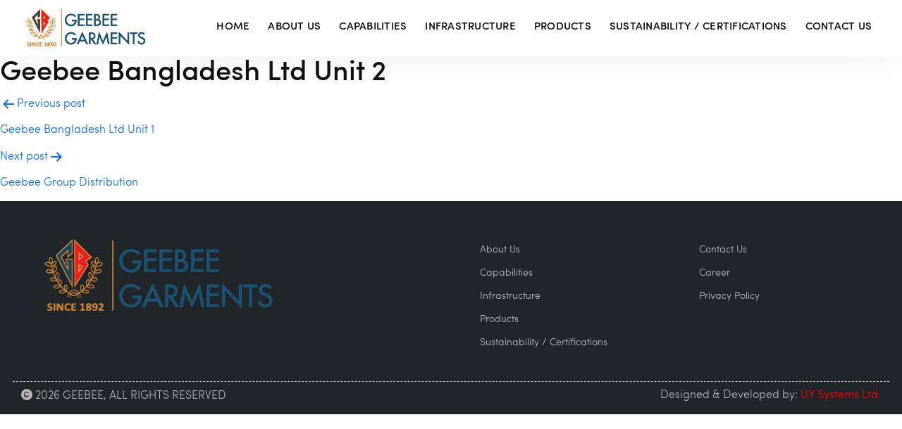

--- FILE ---
content_type: text/html; charset=UTF-8
request_url: https://www.geebeegarments.ae/history/geebee-bangladesh-ltd-unit-2/
body_size: 6532
content:
<!doctype html>
  <html lang="en-US">
  <head>
   <meta charset="UTF-8" />
   <meta name="viewport" content="width=device-width, initial-scale=1" />
   <meta name='robots' content='index, follow, max-image-preview:large, max-snippet:-1, max-video-preview:-1' />

	<!-- This site is optimized with the Yoast SEO plugin v21.5 - https://yoast.com/wordpress/plugins/seo/ -->
	<title>Geebee Bangladesh Ltd Unit 2 - Geebee Garments</title>
	<link rel="canonical" href="https://www.geebeegarments.ae/history/geebee-bangladesh-ltd-unit-2/" />
	<meta property="og:locale" content="en_US" />
	<meta property="og:type" content="article" />
	<meta property="og:title" content="Geebee Bangladesh Ltd Unit 2 - Geebee Garments" />
	<meta property="og:url" content="https://www.geebeegarments.ae/history/geebee-bangladesh-ltd-unit-2/" />
	<meta property="og:site_name" content="Geebee Garments" />
	<meta property="article:modified_time" content="2023-09-25T06:31:20+00:00" />
	<meta name="twitter:card" content="summary_large_image" />
	<script type="application/ld+json" class="yoast-schema-graph">{"@context":"https://schema.org","@graph":[{"@type":"WebPage","@id":"https://www.geebeegarments.ae/history/geebee-bangladesh-ltd-unit-2/","url":"https://www.geebeegarments.ae/history/geebee-bangladesh-ltd-unit-2/","name":"Geebee Bangladesh Ltd Unit 2 - Geebee Garments","isPartOf":{"@id":"https://www.geebeegarments.ae/#website"},"datePublished":"2023-09-13T14:06:28+00:00","dateModified":"2023-09-25T06:31:20+00:00","breadcrumb":{"@id":"https://www.geebeegarments.ae/history/geebee-bangladesh-ltd-unit-2/#breadcrumb"},"inLanguage":"en-US","potentialAction":[{"@type":"ReadAction","target":["https://www.geebeegarments.ae/history/geebee-bangladesh-ltd-unit-2/"]}]},{"@type":"BreadcrumbList","@id":"https://www.geebeegarments.ae/history/geebee-bangladesh-ltd-unit-2/#breadcrumb","itemListElement":[{"@type":"ListItem","position":1,"name":"Home","item":"https://www.geebeegarments.ae/"},{"@type":"ListItem","position":2,"name":"Histories","item":"https://www.geebeegarments.ae/history/"},{"@type":"ListItem","position":3,"name":"Geebee Bangladesh Ltd Unit 2"}]},{"@type":"WebSite","@id":"https://www.geebeegarments.ae/#website","url":"https://www.geebeegarments.ae/","name":"Geebee Garments","description":"","potentialAction":[{"@type":"SearchAction","target":{"@type":"EntryPoint","urlTemplate":"https://www.geebeegarments.ae/?s={search_term_string}"},"query-input":"required name=search_term_string"}],"inLanguage":"en-US"}]}</script>
	<!-- / Yoast SEO plugin. -->


<link rel="alternate" type="application/rss+xml" title="Geebee Garments &raquo; Feed" href="https://www.geebeegarments.ae/feed/" />
<link rel="alternate" type="application/rss+xml" title="Geebee Garments &raquo; Comments Feed" href="https://www.geebeegarments.ae/comments/feed/" />
<link rel="alternate" title="oEmbed (JSON)" type="application/json+oembed" href="https://www.geebeegarments.ae/wp-json/oembed/1.0/embed?url=https%3A%2F%2Fwww.geebeegarments.ae%2Fhistory%2Fgeebee-bangladesh-ltd-unit-2%2F" />
<link rel="alternate" title="oEmbed (XML)" type="text/xml+oembed" href="https://www.geebeegarments.ae/wp-json/oembed/1.0/embed?url=https%3A%2F%2Fwww.geebeegarments.ae%2Fhistory%2Fgeebee-bangladesh-ltd-unit-2%2F&#038;format=xml" />
<style id='wp-img-auto-sizes-contain-inline-css'>
img:is([sizes=auto i],[sizes^="auto," i]){contain-intrinsic-size:3000px 1500px}
/*# sourceURL=wp-img-auto-sizes-contain-inline-css */
</style>
<style id='wp-emoji-styles-inline-css'>

	img.wp-smiley, img.emoji {
		display: inline !important;
		border: none !important;
		box-shadow: none !important;
		height: 1em !important;
		width: 1em !important;
		margin: 0 0.07em !important;
		vertical-align: -0.1em !important;
		background: none !important;
		padding: 0 !important;
	}
/*# sourceURL=wp-emoji-styles-inline-css */
</style>
<link rel='stylesheet' id='wp-block-library-css' href='https://www.geebeegarments.ae/wp-includes/css/dist/block-library/style.min.css?ver=6.9' media='all' />
<style id='global-styles-inline-css'>
:root{--wp--preset--aspect-ratio--square: 1;--wp--preset--aspect-ratio--4-3: 4/3;--wp--preset--aspect-ratio--3-4: 3/4;--wp--preset--aspect-ratio--3-2: 3/2;--wp--preset--aspect-ratio--2-3: 2/3;--wp--preset--aspect-ratio--16-9: 16/9;--wp--preset--aspect-ratio--9-16: 9/16;--wp--preset--color--black: #000000;--wp--preset--color--cyan-bluish-gray: #abb8c3;--wp--preset--color--white: #FFFFFF;--wp--preset--color--pale-pink: #f78da7;--wp--preset--color--vivid-red: #cf2e2e;--wp--preset--color--luminous-vivid-orange: #ff6900;--wp--preset--color--luminous-vivid-amber: #fcb900;--wp--preset--color--light-green-cyan: #7bdcb5;--wp--preset--color--vivid-green-cyan: #00d084;--wp--preset--color--pale-cyan-blue: #8ed1fc;--wp--preset--color--vivid-cyan-blue: #0693e3;--wp--preset--color--vivid-purple: #9b51e0;--wp--preset--color--dark-gray: #28303D;--wp--preset--color--gray: #39414D;--wp--preset--color--green: #D1E4DD;--wp--preset--color--blue: #D1DFE4;--wp--preset--color--purple: #D1D1E4;--wp--preset--color--red: #E4D1D1;--wp--preset--color--orange: #E4DAD1;--wp--preset--color--yellow: #EEEADD;--wp--preset--gradient--vivid-cyan-blue-to-vivid-purple: linear-gradient(135deg,rgb(6,147,227) 0%,rgb(155,81,224) 100%);--wp--preset--gradient--light-green-cyan-to-vivid-green-cyan: linear-gradient(135deg,rgb(122,220,180) 0%,rgb(0,208,130) 100%);--wp--preset--gradient--luminous-vivid-amber-to-luminous-vivid-orange: linear-gradient(135deg,rgb(252,185,0) 0%,rgb(255,105,0) 100%);--wp--preset--gradient--luminous-vivid-orange-to-vivid-red: linear-gradient(135deg,rgb(255,105,0) 0%,rgb(207,46,46) 100%);--wp--preset--gradient--very-light-gray-to-cyan-bluish-gray: linear-gradient(135deg,rgb(238,238,238) 0%,rgb(169,184,195) 100%);--wp--preset--gradient--cool-to-warm-spectrum: linear-gradient(135deg,rgb(74,234,220) 0%,rgb(151,120,209) 20%,rgb(207,42,186) 40%,rgb(238,44,130) 60%,rgb(251,105,98) 80%,rgb(254,248,76) 100%);--wp--preset--gradient--blush-light-purple: linear-gradient(135deg,rgb(255,206,236) 0%,rgb(152,150,240) 100%);--wp--preset--gradient--blush-bordeaux: linear-gradient(135deg,rgb(254,205,165) 0%,rgb(254,45,45) 50%,rgb(107,0,62) 100%);--wp--preset--gradient--luminous-dusk: linear-gradient(135deg,rgb(255,203,112) 0%,rgb(199,81,192) 50%,rgb(65,88,208) 100%);--wp--preset--gradient--pale-ocean: linear-gradient(135deg,rgb(255,245,203) 0%,rgb(182,227,212) 50%,rgb(51,167,181) 100%);--wp--preset--gradient--electric-grass: linear-gradient(135deg,rgb(202,248,128) 0%,rgb(113,206,126) 100%);--wp--preset--gradient--midnight: linear-gradient(135deg,rgb(2,3,129) 0%,rgb(40,116,252) 100%);--wp--preset--gradient--purple-to-yellow: linear-gradient(160deg, #D1D1E4 0%, #EEEADD 100%);--wp--preset--gradient--yellow-to-purple: linear-gradient(160deg, #EEEADD 0%, #D1D1E4 100%);--wp--preset--gradient--green-to-yellow: linear-gradient(160deg, #D1E4DD 0%, #EEEADD 100%);--wp--preset--gradient--yellow-to-green: linear-gradient(160deg, #EEEADD 0%, #D1E4DD 100%);--wp--preset--gradient--red-to-yellow: linear-gradient(160deg, #E4D1D1 0%, #EEEADD 100%);--wp--preset--gradient--yellow-to-red: linear-gradient(160deg, #EEEADD 0%, #E4D1D1 100%);--wp--preset--gradient--purple-to-red: linear-gradient(160deg, #D1D1E4 0%, #E4D1D1 100%);--wp--preset--gradient--red-to-purple: linear-gradient(160deg, #E4D1D1 0%, #D1D1E4 100%);--wp--preset--font-size--small: 18px;--wp--preset--font-size--medium: 20px;--wp--preset--font-size--large: 24px;--wp--preset--font-size--x-large: 42px;--wp--preset--font-size--extra-small: 16px;--wp--preset--font-size--normal: 20px;--wp--preset--font-size--extra-large: 40px;--wp--preset--font-size--huge: 96px;--wp--preset--font-size--gigantic: 144px;--wp--preset--spacing--20: 0.44rem;--wp--preset--spacing--30: 0.67rem;--wp--preset--spacing--40: 1rem;--wp--preset--spacing--50: 1.5rem;--wp--preset--spacing--60: 2.25rem;--wp--preset--spacing--70: 3.38rem;--wp--preset--spacing--80: 5.06rem;--wp--preset--shadow--natural: 6px 6px 9px rgba(0, 0, 0, 0.2);--wp--preset--shadow--deep: 12px 12px 50px rgba(0, 0, 0, 0.4);--wp--preset--shadow--sharp: 6px 6px 0px rgba(0, 0, 0, 0.2);--wp--preset--shadow--outlined: 6px 6px 0px -3px rgb(255, 255, 255), 6px 6px rgb(0, 0, 0);--wp--preset--shadow--crisp: 6px 6px 0px rgb(0, 0, 0);}:where(.is-layout-flex){gap: 0.5em;}:where(.is-layout-grid){gap: 0.5em;}body .is-layout-flex{display: flex;}.is-layout-flex{flex-wrap: wrap;align-items: center;}.is-layout-flex > :is(*, div){margin: 0;}body .is-layout-grid{display: grid;}.is-layout-grid > :is(*, div){margin: 0;}:where(.wp-block-columns.is-layout-flex){gap: 2em;}:where(.wp-block-columns.is-layout-grid){gap: 2em;}:where(.wp-block-post-template.is-layout-flex){gap: 1.25em;}:where(.wp-block-post-template.is-layout-grid){gap: 1.25em;}.has-black-color{color: var(--wp--preset--color--black) !important;}.has-cyan-bluish-gray-color{color: var(--wp--preset--color--cyan-bluish-gray) !important;}.has-white-color{color: var(--wp--preset--color--white) !important;}.has-pale-pink-color{color: var(--wp--preset--color--pale-pink) !important;}.has-vivid-red-color{color: var(--wp--preset--color--vivid-red) !important;}.has-luminous-vivid-orange-color{color: var(--wp--preset--color--luminous-vivid-orange) !important;}.has-luminous-vivid-amber-color{color: var(--wp--preset--color--luminous-vivid-amber) !important;}.has-light-green-cyan-color{color: var(--wp--preset--color--light-green-cyan) !important;}.has-vivid-green-cyan-color{color: var(--wp--preset--color--vivid-green-cyan) !important;}.has-pale-cyan-blue-color{color: var(--wp--preset--color--pale-cyan-blue) !important;}.has-vivid-cyan-blue-color{color: var(--wp--preset--color--vivid-cyan-blue) !important;}.has-vivid-purple-color{color: var(--wp--preset--color--vivid-purple) !important;}.has-black-background-color{background-color: var(--wp--preset--color--black) !important;}.has-cyan-bluish-gray-background-color{background-color: var(--wp--preset--color--cyan-bluish-gray) !important;}.has-white-background-color{background-color: var(--wp--preset--color--white) !important;}.has-pale-pink-background-color{background-color: var(--wp--preset--color--pale-pink) !important;}.has-vivid-red-background-color{background-color: var(--wp--preset--color--vivid-red) !important;}.has-luminous-vivid-orange-background-color{background-color: var(--wp--preset--color--luminous-vivid-orange) !important;}.has-luminous-vivid-amber-background-color{background-color: var(--wp--preset--color--luminous-vivid-amber) !important;}.has-light-green-cyan-background-color{background-color: var(--wp--preset--color--light-green-cyan) !important;}.has-vivid-green-cyan-background-color{background-color: var(--wp--preset--color--vivid-green-cyan) !important;}.has-pale-cyan-blue-background-color{background-color: var(--wp--preset--color--pale-cyan-blue) !important;}.has-vivid-cyan-blue-background-color{background-color: var(--wp--preset--color--vivid-cyan-blue) !important;}.has-vivid-purple-background-color{background-color: var(--wp--preset--color--vivid-purple) !important;}.has-black-border-color{border-color: var(--wp--preset--color--black) !important;}.has-cyan-bluish-gray-border-color{border-color: var(--wp--preset--color--cyan-bluish-gray) !important;}.has-white-border-color{border-color: var(--wp--preset--color--white) !important;}.has-pale-pink-border-color{border-color: var(--wp--preset--color--pale-pink) !important;}.has-vivid-red-border-color{border-color: var(--wp--preset--color--vivid-red) !important;}.has-luminous-vivid-orange-border-color{border-color: var(--wp--preset--color--luminous-vivid-orange) !important;}.has-luminous-vivid-amber-border-color{border-color: var(--wp--preset--color--luminous-vivid-amber) !important;}.has-light-green-cyan-border-color{border-color: var(--wp--preset--color--light-green-cyan) !important;}.has-vivid-green-cyan-border-color{border-color: var(--wp--preset--color--vivid-green-cyan) !important;}.has-pale-cyan-blue-border-color{border-color: var(--wp--preset--color--pale-cyan-blue) !important;}.has-vivid-cyan-blue-border-color{border-color: var(--wp--preset--color--vivid-cyan-blue) !important;}.has-vivid-purple-border-color{border-color: var(--wp--preset--color--vivid-purple) !important;}.has-vivid-cyan-blue-to-vivid-purple-gradient-background{background: var(--wp--preset--gradient--vivid-cyan-blue-to-vivid-purple) !important;}.has-light-green-cyan-to-vivid-green-cyan-gradient-background{background: var(--wp--preset--gradient--light-green-cyan-to-vivid-green-cyan) !important;}.has-luminous-vivid-amber-to-luminous-vivid-orange-gradient-background{background: var(--wp--preset--gradient--luminous-vivid-amber-to-luminous-vivid-orange) !important;}.has-luminous-vivid-orange-to-vivid-red-gradient-background{background: var(--wp--preset--gradient--luminous-vivid-orange-to-vivid-red) !important;}.has-very-light-gray-to-cyan-bluish-gray-gradient-background{background: var(--wp--preset--gradient--very-light-gray-to-cyan-bluish-gray) !important;}.has-cool-to-warm-spectrum-gradient-background{background: var(--wp--preset--gradient--cool-to-warm-spectrum) !important;}.has-blush-light-purple-gradient-background{background: var(--wp--preset--gradient--blush-light-purple) !important;}.has-blush-bordeaux-gradient-background{background: var(--wp--preset--gradient--blush-bordeaux) !important;}.has-luminous-dusk-gradient-background{background: var(--wp--preset--gradient--luminous-dusk) !important;}.has-pale-ocean-gradient-background{background: var(--wp--preset--gradient--pale-ocean) !important;}.has-electric-grass-gradient-background{background: var(--wp--preset--gradient--electric-grass) !important;}.has-midnight-gradient-background{background: var(--wp--preset--gradient--midnight) !important;}.has-small-font-size{font-size: var(--wp--preset--font-size--small) !important;}.has-medium-font-size{font-size: var(--wp--preset--font-size--medium) !important;}.has-large-font-size{font-size: var(--wp--preset--font-size--large) !important;}.has-x-large-font-size{font-size: var(--wp--preset--font-size--x-large) !important;}
/*# sourceURL=global-styles-inline-css */
</style>

<style id='classic-theme-styles-inline-css'>
/*! This file is auto-generated */
.wp-block-button__link{color:#fff;background-color:#32373c;border-radius:9999px;box-shadow:none;text-decoration:none;padding:calc(.667em + 2px) calc(1.333em + 2px);font-size:1.125em}.wp-block-file__button{background:#32373c;color:#fff;text-decoration:none}
/*# sourceURL=/wp-includes/css/classic-themes.min.css */
</style>
<link rel='stylesheet' id='twenty-twenty-one-custom-color-overrides-css' href='https://www.geebeegarments.ae/wp-content/themes/geebee/assets/css/custom-color-overrides.css?ver=1.9' media='all' />
<link rel='stylesheet' id='contact-form-7-css' href='https://www.geebeegarments.ae/wp-content/plugins/contact-form-7/includes/css/styles.css?ver=5.7.5.1' media='all' />
<link rel='stylesheet' id='twenty-twenty-one-style-css' href='https://www.geebeegarments.ae/wp-content/themes/geebee/style.css?ver=1.9' media='all' />
<link rel='stylesheet' id='twenty-twenty-one-print-style-css' href='https://www.geebeegarments.ae/wp-content/themes/geebee/assets/css/print.css?ver=1.9' media='print' />
<link rel='stylesheet' id='MyStyle1-css' href='https://www.geebeegarments.ae/wp-content/themes/geebee/css/all.css?ver=6.9' media='all' />
<link rel='stylesheet' id='MyStyle2-css' href='https://www.geebeegarments.ae/wp-content/themes/geebee/css/bootstrap.min.css?ver=6.9' media='all' />
<link rel='stylesheet' id='MyStyle3-css' href='https://www.geebeegarments.ae/wp-content/themes/geebee/css/owl.carousel.min.css?ver=6.9' media='all' />
<link rel='stylesheet' id='MyStyle4-css' href='https://www.geebeegarments.ae/wp-content/themes/geebee/css/aos.css?ver=6.9' media='all' />
<link rel='stylesheet' id='MyStyle5-css' href='https://www.geebeegarments.ae/wp-content/themes/geebee/css/style.css?ver=6.9' media='all' />
<link rel='stylesheet' id='MyStyle6-css' href='https://www.geebeegarments.ae/wp-content/themes/geebee/css/responsive.css?ver=6.9' media='all' />
<link rel='stylesheet' id='MyStyle10-css' href='https://www.geebeegarments.ae/wp-content/themes/geebee/style.css?ver=12:01' media='all' />
<script src="https://www.geebeegarments.ae/wp-includes/js/jquery/jquery.min.js?ver=3.7.1" id="jquery-core-js"></script>
<script src="https://www.geebeegarments.ae/wp-includes/js/jquery/jquery-migrate.min.js?ver=3.4.1" id="jquery-migrate-js"></script>
<link rel="https://api.w.org/" href="https://www.geebeegarments.ae/wp-json/" /><link rel="alternate" title="JSON" type="application/json" href="https://www.geebeegarments.ae/wp-json/wp/v2/history/215" /><link rel="EditURI" type="application/rsd+xml" title="RSD" href="https://www.geebeegarments.ae/xmlrpc.php?rsd" />
<meta name="generator" content="WordPress 6.9" />
<link rel='shortlink' href='https://www.geebeegarments.ae/?p=215' />
<style id="wpforms-css-vars-root">
				:root {
					--wpforms-field-border-radius: 3px;
--wpforms-field-background-color: #ffffff;
--wpforms-field-border-color: rgba( 0, 0, 0, 0.25 );
--wpforms-field-text-color: rgba( 0, 0, 0, 0.7 );
--wpforms-label-color: rgba( 0, 0, 0, 0.85 );
--wpforms-label-sublabel-color: rgba( 0, 0, 0, 0.55 );
--wpforms-label-error-color: #d63637;
--wpforms-button-border-radius: 3px;
--wpforms-button-background-color: #066aab;
--wpforms-button-text-color: #ffffff;
--wpforms-field-size-input-height: 43px;
--wpforms-field-size-input-spacing: 15px;
--wpforms-field-size-font-size: 16px;
--wpforms-field-size-line-height: 19px;
--wpforms-field-size-padding-h: 14px;
--wpforms-field-size-checkbox-size: 16px;
--wpforms-field-size-sublabel-spacing: 5px;
--wpforms-field-size-icon-size: 1;
--wpforms-label-size-font-size: 16px;
--wpforms-label-size-line-height: 19px;
--wpforms-label-size-sublabel-font-size: 14px;
--wpforms-label-size-sublabel-line-height: 17px;
--wpforms-button-size-font-size: 17px;
--wpforms-button-size-height: 41px;
--wpforms-button-size-padding-h: 15px;
--wpforms-button-size-margin-top: 10px;

				}
			</style>   <link rel="icon" href="https://www.geebeegarments.ae/wp-content/themes/geebee/image/gb-ico.png"/>
 </head>

 <body class="wp-singular history-template-default single single-history postid-215 wp-embed-responsive wp-theme-geebee is-light-theme no-js singular has-main-navigation">
  <header>
    <nav class="navbar navbar-expand-md navbar-site main-menu sticky-top">
      <div class="container">
        <div class="homepage-logo"><a class="site-logo" href="https://www.geebeegarments.ae"><img class="img-responsive" src="https://geebeegarments.ae/wp-content/uploads/2023/09/logo.png" alt="Geebee Logo" /></a></div>
        <button class="navbar-toggler" type="button" data-bs-toggle="collapse" data-bs-target="#navbarSupportedContent" aria-controls="navbarSupportedContent"> &#x2630; </button>
        <div class="collapse navbar-collapse" id="navbarSupportedContent">
          <ul class="navbar-nav navbar-nav-ul ms-auto">
            <li id="menu-item-65" class="menu-item menu-item-type-post_type menu-item-object-page menu-item-home menu-item-65 nav-item"><a href="https://www.geebeegarments.ae/" class="nav-link">Home</a></li>
<li id="menu-item-64" class="menu-item menu-item-type-post_type menu-item-object-page menu-item-64 nav-item"><a href="https://www.geebeegarments.ae/about-us/" class="nav-link">About Us</a></li>
<li id="menu-item-63" class="menu-item menu-item-type-post_type menu-item-object-page menu-item-63 nav-item"><a href="https://www.geebeegarments.ae/capabilities/" class="nav-link">Capabilities</a></li>
<li id="menu-item-62" class="menu-item menu-item-type-post_type menu-item-object-page menu-item-62 nav-item"><a href="https://www.geebeegarments.ae/infrastructure/" class="nav-link">Infrastructure</a></li>
<li id="menu-item-61" class="menu-item menu-item-type-post_type menu-item-object-page menu-item-61 nav-item"><a href="https://www.geebeegarments.ae/products/" class="nav-link">Products</a></li>
<li id="menu-item-60" class="menu-item menu-item-type-post_type menu-item-object-page menu-item-60 nav-item"><a href="https://www.geebeegarments.ae/sustainability/" class="nav-link">Sustainability / Certifications</a></li>
<li id="menu-item-59" class="menu-item menu-item-type-post_type menu-item-object-page menu-item-59 nav-item"><a href="https://www.geebeegarments.ae/contact-us/" class="nav-link">Contact Us</a></li>
          </ul>
        </div>
      </div>
    </nav>
  </header>
<article id="post-215" class="post-215 history type-history status-publish hentry entry">

	<header class="entry-header alignwide">
		<h1 class="entry-title">Geebee Bangladesh Ltd Unit 2</h1>			</header><!-- .entry-header -->

	<div class="entry-content">
			</div><!-- .entry-content -->

	<footer class="entry-footer default-max-width">
			</footer><!-- .entry-footer -->

				
</article><!-- #post-215 -->

	<nav class="navigation post-navigation" aria-label="Posts">
		<h2 class="screen-reader-text">Post navigation</h2>
		<div class="nav-links"><div class="nav-previous"><a href="https://www.geebeegarments.ae/history/geebee-bangladesh-ltd-unit-1/" rel="prev"><p class="meta-nav"><svg class="svg-icon" width="24" height="24" aria-hidden="true" role="img" focusable="false" viewBox="0 0 24 24" fill="none" xmlns="http://www.w3.org/2000/svg"><path fill-rule="evenodd" clip-rule="evenodd" d="M20 13v-2H8l4-4-1-2-7 7 7 7 1-2-4-4z" fill="currentColor"/></svg>Previous post</p><p class="post-title">Geebee Bangladesh Ltd Unit 1</p></a></div><div class="nav-next"><a href="https://www.geebeegarments.ae/history/geebee-group-distribution/" rel="next"><p class="meta-nav">Next post<svg class="svg-icon" width="24" height="24" aria-hidden="true" role="img" focusable="false" viewBox="0 0 24 24" fill="none" xmlns="http://www.w3.org/2000/svg"><path fill-rule="evenodd" clip-rule="evenodd" d="m4 13v-2h12l-4-4 1-2 7 7-7 7-1-2 4-4z" fill="currentColor"/></svg></p><p class="post-title">Geebee Group Distribution</p></a></div></div>
	</nav><footer>
  <div class="footer-middle-area home-page-footer">
    <div class="container">
      <div class="row justify-content-between pt-3">
        <div class="col-md-6">
          <div class="footer-wrapper">
            <div class="footer-logo">
              <img class="img-responsive" src="https://geebeegarments.ae/wp-content/uploads/2023/09/logo.png" alt="Geebee Logo">
            </div>
          </div>
        </div>
        <div class="col-md-3">
          <div class="footer-wrapper">
            <div class="footer-link">
              <ul>
              <li id="menu-item-71" class="menu-item menu-item-type-post_type menu-item-object-page menu-item-71"><a href="https://www.geebeegarments.ae/about-us/">About Us</a></li>
<li id="menu-item-70" class="menu-item menu-item-type-post_type menu-item-object-page menu-item-70"><a href="https://www.geebeegarments.ae/capabilities/">Capabilities</a></li>
<li id="menu-item-69" class="menu-item menu-item-type-post_type menu-item-object-page menu-item-69"><a href="https://www.geebeegarments.ae/infrastructure/">Infrastructure</a></li>
<li id="menu-item-68" class="menu-item menu-item-type-post_type menu-item-object-page menu-item-68"><a href="https://www.geebeegarments.ae/products/">Products</a></li>
<li id="menu-item-67" class="menu-item menu-item-type-post_type menu-item-object-page menu-item-67"><a href="https://www.geebeegarments.ae/sustainability/">Sustainability / Certifications</a></li>
              </ul>
            </div>
          </div>
        </div>
        <div class="col-md-3">
          <div class="footer-wrapper">
            <div class="footer-link">
              <ul>
                <li id="menu-item-599" class="menu-item menu-item-type-post_type menu-item-object-page menu-item-599"><a href="https://www.geebeegarments.ae/contact-us/">Contact Us</a></li>
<li id="menu-item-74" class="menu-item menu-item-type-post_type menu-item-object-page menu-item-74"><a href="https://www.geebeegarments.ae/career/">Career</a></li>
<li id="menu-item-376" class="menu-item menu-item-type-post_type menu-item-object-page menu-item-privacy-policy menu-item-376"><a rel="privacy-policy" href="https://www.geebeegarments.ae/privacy-policy/">Privacy Policy</a></li>
              </ul>
            </div>
          </div>
        </div>
      </div>
    </div>
    <div class="container">
      <div class="row footer-bottom">
        <div class="col-md-6">
          <p class="copyright-text"><i class="fa fa-copyright"></i> 2026 GEEBEE, ALL RIGHTS RESERVED
          </p>
        </div>
        <div class="col-md-6">
          <div class="footer-bottom-copyright">
            <p class="copyright-text"> Designed & Developed by: <a target="_blank" href="https://www.uysys.com/">UY Systems Ltd.</a>
          </p>
        </div>
      </div>
    </div>
  </footer>
  <button id="top-btn"><i class="fas fa-arrow-up"></i></button>
  <script type="speculationrules">
{"prefetch":[{"source":"document","where":{"and":[{"href_matches":"/*"},{"not":{"href_matches":["/wp-*.php","/wp-admin/*","/wp-content/uploads/*","/wp-content/*","/wp-content/plugins/*","/wp-content/themes/geebee/*","/*\\?(.+)"]}},{"not":{"selector_matches":"a[rel~=\"nofollow\"]"}},{"not":{"selector_matches":".no-prefetch, .no-prefetch a"}}]},"eagerness":"conservative"}]}
</script>
<script>document.body.classList.remove("no-js");</script>	<script>
	if ( -1 !== navigator.userAgent.indexOf( 'MSIE' ) || -1 !== navigator.appVersion.indexOf( 'Trident/' ) ) {
		document.body.classList.add( 'is-IE' );
	}
	</script>
	<script src="https://www.geebeegarments.ae/wp-content/plugins/contact-form-7/includes/swv/js/index.js?ver=5.7.5.1" id="swv-js"></script>
<script id="contact-form-7-js-extra">
var wpcf7 = {"api":{"root":"https://www.geebeegarments.ae/wp-json/","namespace":"contact-form-7/v1"}};
//# sourceURL=contact-form-7-js-extra
</script>
<script src="https://www.geebeegarments.ae/wp-content/plugins/contact-form-7/includes/js/index.js?ver=5.7.5.1" id="contact-form-7-js"></script>
<script id="twenty-twenty-one-ie11-polyfills-js-after">
( Element.prototype.matches && Element.prototype.closest && window.NodeList && NodeList.prototype.forEach ) || document.write( '<script src="https://www.geebeegarments.ae/wp-content/themes/geebee/assets/js/polyfills.js?ver=1.9"></scr' + 'ipt>' );
//# sourceURL=twenty-twenty-one-ie11-polyfills-js-after
</script>
<script src="https://www.geebeegarments.ae/wp-content/themes/geebee/assets/js/primary-navigation.js?ver=1.9" id="twenty-twenty-one-primary-navigation-script-js"></script>
<script src="https://www.geebeegarments.ae/wp-content/themes/geebee/assets/js/responsive-embeds.js?ver=1.9" id="twenty-twenty-one-responsive-embeds-script-js"></script>
<script src="https://www.geebeegarments.ae/wp-content/themes/geebee/js/jquery-3.7.0.min.js?ver=01092023" id="jquery2-js"></script>
<script src="https://www.geebeegarments.ae/wp-content/themes/geebee/js/bootstrap.bundle.min.js?ver=01092023" id="bootstrap-min-js"></script>
<script src="https://www.geebeegarments.ae/wp-content/themes/geebee/js/owl.carousel.js?ver=01092023" id="owl-js"></script>
<script src="https://www.geebeegarments.ae/wp-content/themes/geebee/js/aos.js?ver=01092023" id="aos-js"></script>
<script src="https://www.geebeegarments.ae/wp-content/themes/geebee/js/script.js?ver=01092023" id="script-js"></script>
<script id="wp-emoji-settings" type="application/json">
{"baseUrl":"https://s.w.org/images/core/emoji/17.0.2/72x72/","ext":".png","svgUrl":"https://s.w.org/images/core/emoji/17.0.2/svg/","svgExt":".svg","source":{"concatemoji":"https://www.geebeegarments.ae/wp-includes/js/wp-emoji-release.min.js?ver=6.9"}}
</script>
<script type="module">
/*! This file is auto-generated */
const a=JSON.parse(document.getElementById("wp-emoji-settings").textContent),o=(window._wpemojiSettings=a,"wpEmojiSettingsSupports"),s=["flag","emoji"];function i(e){try{var t={supportTests:e,timestamp:(new Date).valueOf()};sessionStorage.setItem(o,JSON.stringify(t))}catch(e){}}function c(e,t,n){e.clearRect(0,0,e.canvas.width,e.canvas.height),e.fillText(t,0,0);t=new Uint32Array(e.getImageData(0,0,e.canvas.width,e.canvas.height).data);e.clearRect(0,0,e.canvas.width,e.canvas.height),e.fillText(n,0,0);const a=new Uint32Array(e.getImageData(0,0,e.canvas.width,e.canvas.height).data);return t.every((e,t)=>e===a[t])}function p(e,t){e.clearRect(0,0,e.canvas.width,e.canvas.height),e.fillText(t,0,0);var n=e.getImageData(16,16,1,1);for(let e=0;e<n.data.length;e++)if(0!==n.data[e])return!1;return!0}function u(e,t,n,a){switch(t){case"flag":return n(e,"\ud83c\udff3\ufe0f\u200d\u26a7\ufe0f","\ud83c\udff3\ufe0f\u200b\u26a7\ufe0f")?!1:!n(e,"\ud83c\udde8\ud83c\uddf6","\ud83c\udde8\u200b\ud83c\uddf6")&&!n(e,"\ud83c\udff4\udb40\udc67\udb40\udc62\udb40\udc65\udb40\udc6e\udb40\udc67\udb40\udc7f","\ud83c\udff4\u200b\udb40\udc67\u200b\udb40\udc62\u200b\udb40\udc65\u200b\udb40\udc6e\u200b\udb40\udc67\u200b\udb40\udc7f");case"emoji":return!a(e,"\ud83e\u1fac8")}return!1}function f(e,t,n,a){let r;const o=(r="undefined"!=typeof WorkerGlobalScope&&self instanceof WorkerGlobalScope?new OffscreenCanvas(300,150):document.createElement("canvas")).getContext("2d",{willReadFrequently:!0}),s=(o.textBaseline="top",o.font="600 32px Arial",{});return e.forEach(e=>{s[e]=t(o,e,n,a)}),s}function r(e){var t=document.createElement("script");t.src=e,t.defer=!0,document.head.appendChild(t)}a.supports={everything:!0,everythingExceptFlag:!0},new Promise(t=>{let n=function(){try{var e=JSON.parse(sessionStorage.getItem(o));if("object"==typeof e&&"number"==typeof e.timestamp&&(new Date).valueOf()<e.timestamp+604800&&"object"==typeof e.supportTests)return e.supportTests}catch(e){}return null}();if(!n){if("undefined"!=typeof Worker&&"undefined"!=typeof OffscreenCanvas&&"undefined"!=typeof URL&&URL.createObjectURL&&"undefined"!=typeof Blob)try{var e="postMessage("+f.toString()+"("+[JSON.stringify(s),u.toString(),c.toString(),p.toString()].join(",")+"));",a=new Blob([e],{type:"text/javascript"});const r=new Worker(URL.createObjectURL(a),{name:"wpTestEmojiSupports"});return void(r.onmessage=e=>{i(n=e.data),r.terminate(),t(n)})}catch(e){}i(n=f(s,u,c,p))}t(n)}).then(e=>{for(const n in e)a.supports[n]=e[n],a.supports.everything=a.supports.everything&&a.supports[n],"flag"!==n&&(a.supports.everythingExceptFlag=a.supports.everythingExceptFlag&&a.supports[n]);var t;a.supports.everythingExceptFlag=a.supports.everythingExceptFlag&&!a.supports.flag,a.supports.everything||((t=a.source||{}).concatemoji?r(t.concatemoji):t.wpemoji&&t.twemoji&&(r(t.twemoji),r(t.wpemoji)))});
//# sourceURL=https://www.geebeegarments.ae/wp-includes/js/wp-emoji-loader.min.js
</script>

</body>
</html>


--- FILE ---
content_type: text/css
request_url: https://www.geebeegarments.ae/wp-content/themes/geebee/css/style.css?ver=6.9
body_size: 13288
content:

@import url('https://fonts.googleapis.com/css2?family=Montserrat:wght@400;500;600;700;800;900&display=swap');

@font-face {
	font-family: 'Sofia Pro';
	src: url('../fonts/SofiaProBold.woff2') format('woff2'),
	url('../fonts/SofiaProBold.woff') format('woff');
	font-weight: bold;
	font-style: normal;
}
@font-face {
	font-family: 'Sofia Pro';
	src: url('../fonts/SofiaProMedium.woff2') format('woff2'),
	url('../fonts/SofiaProMedium.woff') format('woff');
	font-weight: 500;
	font-style: normal;
}
@font-face {
	font-family: 'Sofia Pro';
	src: url('../fonts/SofiaProLight.woff2') format('woff2'),
	url('../fonts/SofiaProLight.woff') format('woff');
	font-weight: 300;
	font-style: normal;
}

* {
    min-height: 0;
    min-width: 0;
  }
  body {
    padding: 0;
    margin: 0 auto;
    font-size: 14px;
    font-weight: 300;
    line-height: 18px;
    color: #111;
    width: 100%;
    height: 100%;
    position: relative;
    scroll-behavior: smooth;
    overflow-x: hidden;
    font-family:'Sofia Pro',Helvetica Neue,Helvetica,Arial,sans-serif;
  }
  a {
    text-decoration: none;
  }
  ul,
  li {
    list-style: none outside none;
    margin: 0px;
    padding: 0px;
  }
  p {
    font-size: 16px;
    line-height: 1.2;
  }
  .container-fluid{
    padding: 0 !important;
    margin: 0 !important;
  }
  .container {
    max-width: 1600px !important;
    padding: 0 30px;
  }
  .img-responsive {
    max-width: 100%;
  }
  .common-gap {
    margin-top: 70px;
  }
  .fixed-top {
    position: fixed;
    top: 0;
    right: 0;
    left: 0;
    z-index: 1030;
}
  .fixed-top {
    background-color: #ffffff !important;
    position: fixed !important;
    -webkit-box-shadow: 0 0 60px 0 rgb(0 0 0 / 7%);
    box-shadow: 0 0 60px 0 rgb(0 0 0 / 7%);
    -webkit-animation: 1.2s ease-in-out 0s normal none 1 running fadeInDown;
    animation: 1.2s ease-in-out 0s normal none 1 running fadeInDown;
    -webkit-box-shadow: 0 10px 15px rgb(25 25 25 / 10%);
}
.fadeInDown{
  -webkit-animation-name:fadeInDown;
  animation-name:fadeInDown
}
@keyframes fadeInDown{
  0%{
    opacity:0;
    -webkit-transform:translate3d(0,-100%,0);
    transform:translate3d(0,-100%,0)
  }
  to{
    opacity:1;
    -webkit-transform:translateZ(0);
    transform:translateZ(0)
  }
}
.navbar{
position: relative;
top: 0;
z-index: 999;
width: 100%;
text-align: center;
}
.navbar-site {
    background: transparent;
    padding-bottom: 10px;
    border-bottom: none !important;
    -webkit-box-shadow: 0 0 60px 0 rgb(0 0 0 / 7%);
    box-shadow: 0 0 60px 0 rgb(0 0 0 / 7%);
    /* -webkit-box-shadow: 0 10px 15px rgb(25 25 25 / 10%); */
}
.navbar-site .navbar-nav li a{
    color: #000000 ;
    font-weight: 400;
    letter-spacing: 0.25px;
    font-size: 16px;
    text-transform: capitalize;
}

.navbar-nav-ul .nav-item {
    margin: 0 5px;
}
.site-logo img{
  height: 62px;
}
.common-parallex{
  background-attachment: fixed;
  background-position: center;
  background-repeat: no-repeat;
  background-size: cover;
  height: 60px;
}
ul, li {
    list-style: none outside none;
    margin: 0px;
    padding: 0px;
}
.navbar-nav .nav-item .nav-link{
  position: relative;
  padding-left: 0;
  padding-right: 0;
  margin: 0 8px;
  text-transform: uppercase;
}
.navbar-nav .nav-item .nav-link:hover{
  color: #ff0000 !important;
}
.nav-item .nav-link::before {
  content: '';
  background-color: #ff0000;
  height: 1px;
  width: 0;
  position: absolute;
  left: auto;
  right: 0;
  bottom: 0;
  transition: .4s ease-in-out;
}
.navbar-nav .current-menu-item a::before {
  content: '';
  background-color: #ff0000;
  height: 1px;
  width: 100%;
  position: absolute;
  right: 0;
  bottom: 0;
}
.nav-item .nav-link:hover::before {
  width: 100%;
  left: 0;
}

.fixed-top .navbar-site{
  padding-top: 10px;
  padding-bottom: 12px;
}
@media screen and (min-width: 768px){
.main-menu .collapse ul li:hover > ul {
    display: block;
    margin-top: 0;
}
}
.navbar-site .navbar-nav .current-menu-item a {
    color: #ff0000 !important;
}
.banner-section {
	position: relative;
}
.banner-section::before{
  position: absolute;
  content: '';
  height: 100%;
  width: 100%;
  background: #00000060;
  top: 0;
  left: 0;
}
.main-intro {
  animation-delay: 0s;
  animation-duration: 1s;
  animation-fill-mode: forwards;
  animation-name: u;
  height: auto;
  opacity: 1;
  top: 0;
  width: 100%;
}
.main-banner-content{
  height: auto;
  width: 740px;
  position: absolute;
  top: 40%;
  left: 50%;
  transform: translate(-50%, -50%);
  color: #fff;
  text-align: justify;
}
.main-banner-title h1 {
  font-size: 50px;
  color: #ffffff;
  letter-spacing: 4px;
}
.main-banner-disc p{
  font-size: 18px;
}
.home-about {
    color: #fff;
}
.global-map-image img{
  width: 100%;
  height: 500px;
}
.company-about-section-bg{
  background: transparent;
  position: relative;
}
.company-about-section-bg::before{
  position: absolute;
  content: '';
  height: 100%;
  width: 100%;
  top: 0;
  left: 0;
  background: #103d52b8;
}
.about-company {
  position: relative;
    padding: 46px 0px;
    z-index: 9;
}
.body-content, .home-about-content {
    text-align: justify;
}
.design-focus-section{
  padding: 30px 0;
}
.home-about-content{
  padding: 0 50px;
  margin: 50px 0;
}
.card-about-details{
  position: relative;
}
.headline {
    position: relative;
}
.milestone-card .card-about-details{
  font-family: 'Montserrat', sans-serif;
}
.milestone-experience-year h1{
  font-size: 80px;
  font-family: 'Montserrat', sans-serif;
  font-weight: 800;
}
.milestone-experience-sub-title-part2 h4{
  font-weight: 700;
  font-size: 34px;
}
.milestone-experience-year{
  margin-left: -50px;
}

.milestone-card{
position: relative;
padding: 40px 40px 40px 80px;
}
.milestone-experience-disc {
  background: white;
  padding: 20px;
  margin-top: -52px;
  z-index: 1;
  position: relative;
  margin-left: 27px;
}
.home-about-content .card-img{
  position: relative;
  max-height: 230px;
  overflow: hidden;
  text-align: center;
}
.home-about-content .card-title{
  margin-bottom: 20px;
}
.home-about-content .card-about-details{
  padding: 20px 0;
  height: 215px;
  position: relative;
  overflow: hidden;
}
.card-content .view-all-button{
  margin-top: 20px;
}
.home-about-content .card-about-details::before{
  content: '';
  position: absolute;
  bottom: 0;
  left: 0;
  width: 100%;
  height: 20px;
  background: linear-gradient(0deg, #ffffff,#ffffffcf, #ffffff8f);
  filter: blur(0px);
  -webkit-filter: blur(0px);
}
.home-about-content .card{
  border: none;
  background-color: #ffffffab;
}
.about-company-img {
    padding: 0 !important;
    text-align: center;
}
.about-key img {
    height: 64px;
    text-align: center;
    margin: 0 auto 10px;
}
.numbers{
    font-size: 24px;
}
h2{
  text-align: center;
  position: relative;
  font-size: 26px;
  text-transform: uppercase;
}
h2:before{
    position: absolute;
    left: 0;
    right: 0;
    bottom: -7px;
    margin: auto;
    display: block;
    width: 75px;
    border-bottom: 1px solid #f41e20;
    content: "";
}
.event-description h3:after{
    position: relative;
    left: 0;
    right: 0;
    bottom: -7px;
    margin: auto;
    display: block;
    width: 75px;
    border-bottom: 1px solid #f41e20;
    content: "";
}
.transparant-bg-title h2::before{
  border-bottom: 1px solid #ffffff !important;
}
.video-profile h2::before{
  border-bottom: none;
}
h3 {
    text-align: center;
    text-transform: uppercase;
    font-size: 24px;
}
@media (max-width: 1424px){
.about-button {
    padding-bottom: 26px;
}
}
.about-button a {
    color: #000;
}

.see-more {
    color: #000;
}
.btn-read {
    background-color: transparent;
    color: #fff;
    font-weight: 600;
    font-size: 16px;
    letter-spacing: .5px;
    line-height: 1.1;
    padding: 0.7rem 1.38rem;
    position: relative;
    transition: .1s ease-in-out;
    z-index: 10;
    margin: 15px 0 0;
    text-transform: uppercase;
}
.main-banner-content h1 {
  animation-name: fade-in;
  animation-duration: .8s;
  animation-delay: .2s;
  animation-fill-mode: both;
}
@keyframes fade-in {
  from {
    opacity: 0;
    transform: translateY(100px);
  }
  to {
    opacity: 1;
    transform: translateY(0);
  }
}
.main-banner-content p {
  animation-name: fade-in;
  animation-duration: 1.3s;
  animation-delay: 1s;
  animation-fill-mode: both;
}
@keyframes fade-in {
  from {
    opacity: 0;
    transform: translateY(100px);
  }
  to {
    opacity: 1;
    transform: translateY(0);
  }
}

.btn-read:hover {
    color: #ff0000;
    letter-spacing: 1.3px;
    text-decoration: underline;
}
.btn-read:hover::after {
    width: 100%;
    left: 0;
}
.about-button {
    text-align: center;
    margin-top: 18px;
}
.about-key p {
    color: #fff;
    font-size: 15px;
    margin-bottom: 0;
    font-weight: 400;
    text-align: center;
}
.home-about-content .card{
  position: relative;
  transition: .4s ease-in-out !important;
}
.home-about-content .card:hover{
  transform: scale(1.1) !important;
}
.home-btn{
  margin-top: 40px;
}
.home-btn .btn-read{
  border: none;
}
.home-btn a::before{
  position: absolute;
  content: '';
  height: 100%;
  top: 0;
  left: 0;
  background: #fff;
  width: 100%;
  z-index: -1;
}
.home-btn a:hover::before{
  width: 0;
  color: #fff;
}

.about-key {
    padding: 21px;
}
.overlay-icon {
    height: 100%;
    left: 0;
    position: absolute;
    text-align: center;
    top: 0;
    width: 100%;
    z-index: 1;
    opacity: 0;
    transition: all 0.35s ease-in-out 0s;
    -webkit-transition: all 0.35s ease-in-out 0s;
    -moz-transition: all 0.35s ease-in-out 0s;
    -ms-transition: all 0.35s ease-in-out 0s;
    -o-transition: all 0.35s ease-in-out 0s;
    background: #2e31919f;
}
.item .thumb a .overlay-icon i {
    -webkit-border-radius: 50%;
    -moz-border-radius: 50%;
    border-radius: 50%;
    color: #ffffff;
    font-size: 35px;
    height: 80px;
    left: 50%;
    line-height: 78px;
    margin-left: -40px;
    margin-top: -40px;
    position: absolute;
    text-align: center;
    top: 50%;
    width: 80px;
}
@media (min-width: 768px){
.order-md-12 {
    -ms-flex-order: 12;
    order: 12;
}
}

.production-media {
    margin-top: 20px;
}
.production-banner {
    position: relative;
    overflow: hidden;
}
.production-banner .main-intros {
    animation-delay: 0s;
    animation-duration: 1s;
    animation-fill-mode: forwards;
    animation-name: u;
    height: auto;
    opacity: 1;
    position: absolute;
    top: 0;
    width: 100%;
}
.section-heading {
    margin-bottom: 36px;
}
.production-banner .banner-content {
    position: relative;
    z-index: 2;
    padding: 12% 0;
    background-color: rgba(0, 0, 0, 0.7);
    margin: 0 auto;
    color: #fff;
}
.slick-slider {
    position: relative;
    display: block;
    box-sizing: border-box;
    -webkit-user-select: none;
    -moz-user-select: none;
    -ms-user-select: none;
    user-select: none;
    -webkit-touch-callout: none;
    -khtml-user-select: none;
    -ms-touch-action: pan-y;
    touch-action: pan-y;
    -webkit-tap-highlight-color: transparent;
}
.slick-slider .slick-track, .slick-slider .slick-list {
    -webkit-transform: translate3d(0, 0, 0);
    -moz-transform: translate3d(0, 0, 0);
    -ms-transform: translate3d(0, 0, 0);
    -o-transform: translate3d(0, 0, 0);
    transform: translate3d(0, 0, 0);
}
.slick-list {
    position: relative;
    display: block;
    overflow: hidden;
    margin: 0;
    padding: 0;
}
.slick-track {
    position: relative;
    top: 0;
    left: 0;
    display: block;
    margin-left: auto;
    margin-right: auto;
}
.slick-track:before, .slick-track:after {
    display: table;
    content: '';
}
.product-slider .product_item {
    border: 1px solid #f41e20;
}
.product_item > .inner {
    display: block;
    height: 550px;
    position: relative;
}
.slick-initialized .slick-slide {
    display: block;
}
.slick-slide {
    display: none;
    float: left;
    height: 100%;
    min-height: 1px;
}
.product_item > .inner::before {
    content: "";
    position: absolute;
    top: 0;
    left: 0;
    width: 100%;
    height: 100%;
    background: rgba(0, 0, 0, 0.3);
    display: block;
    -webkit-transition: opacity 0.3s;
    transition: opacity 0.3s;
    z-index: 3;
    opacity: 1;
}
.product_badge {
    display: block;
    position: absolute;
    z-index: 4;
    text-align: center;
    text-transform: uppercase;
    color: #fff;
    font-size: 14px;
    font-weight: 400;
    -webkit-transition: all 0.4s ease;
    transition: all 0.4s ease;
    min-width: 260px;
    left: 0;
    top: 0;
    -webkit-transform: rotate(90deg);
    transform: rotate(90deg);
    -webkit-transform-origin: 23px 23px;
    transform-origin: 23px 23px;
    overflow: hidden;
}
.product-slider__thumb {
    background-size: cover;
    background-position: center center;
    background-repeat: no-repeat;
    -webkit-transition: all 0.4s ease-out;
    transition: all 0.4s ease-out;
    position: absolute;
    left: 0;
    top: 0;
    width: 100%;
    height: 120%;
}
.product_name {
    display: block;
    -webkit-transform: rotate(180deg);
    transform: rotate(180deg);
    text-align: center;
    text-transform: uppercase;
    white-space: nowrap;
    padding: 13px;
    height: 46px;
    line-height: 1.7;
    background-color: #175169;
    position: relative;
    -webkit-transition: all 0.4s ease;
    transition: all 0.4s ease;
    right: 0;
}

/*Product Slider Section Start*/
.product-slide {
    background-color: #f8f8f8;
  }
  .heading-secondary {
    margin-top: 90px;
  }
  .product-slider .product_item {
    border: 1px solid #f41e20;
  }
  .product_item > .inner {
    display: block;
    height: 550px;
    position: relative;
  }
  .product_item > .inner::before {
    content: "";
    position: absolute;
    top: 0;
    left: 0;
    width: 100%;
    height: 100%;
    background: rgba(0, 0, 0, 0.3);
    display: block;
    -webkit-transition: opacity 0.3s;
    transition: opacity 0.3s;
    z-index: 3;
    opacity: 1;
  }
  .product_item:hover > .inner::before {
    opacity: 0;
  }
  .product_item:hover .product_badge::after {
    left: 0;
  }
  .product_item:hover .product_badge__inner {
    right: 100%;
  }
  .product_item:hover .product-slider__thumb {
    -webkit-transform: translate3d(0, -10%, 0) scale(1.05);
    transform: translate3d(0, -10%, 0) scale(1.05);
  }

  .product_badge::after {
    content: attr(data-content);
    position: absolute;
    left: 100%;
    top: 0;
    width: 100%;
    height: 100%;
    line-height: 1.7;
    padding: 13px;
    background-color: #f3f3f3;
    -webkit-transition: all 0.3s;
    transition: all 0.3s;
    -webkit-transform: rotate(180deg);
    transform: rotate(180deg);
    color: #191c32;
    font-weight: 500;
  }
  .prev-arrow {
    margin: -440px -63px 0 0;
  }
  .prev-arrow,
  .next-arrow:hover {
    cursor: pointer;
  }
  .nexts img:hover {
    padding: 5px;
    background-color: black;
  }
  .prev img:hover {
    padding: 5px;
    margin-right: -75px;
    background-color: black;
  }
  .prev {
    float: left;
  }
  .nexts {
    float: right;
  }
  .next-arrow {
    float: right;
    margin-top: -257px;
  }
  .iso-text p {
    text-align: justify;
  }
  /*Product Slider Section End*/


  /*Product category Section start */
  .product-category-section{
    padding-top: 60px ;
    padding-bottom: 20px ;
    background: #f5f5f5;
    position: relative;
    overflow: hidden;
  }
.card{
  margin: 15px 0;
  position: relative;
}
.card__image-inner{
  position: relative;
  overflow: hidden;
}

.product-category-section .card:hover img{
  transform: scale(1.2);
}
.card__image-inner img{
  position: relative;
  z-index: 10;
  overflow: hidden;
  transition: .6s;
}
.card-img-height{
  max-height: 320px;
  position: relative;
  overflow: hidden;
}
.card__image-inner::after {
  content: "";
  width: 150%;
  height: 200%;
  position: absolute;
  top: -150%;
  left: -210%;
  z-index: 11;
  -webkit-transition: 1s;
  transition: 1s;
  -webkit-transform: rotate(30deg) scale(1.5);
  transform: rotate(30deg) scale(1.5);
  background: -webkit-gradient(linear, left top, right top, color-stop(50%, rgba(255, 255, 255, 0)), to(rgba(255, 255, 255, 0.7)));
  background: linear-gradient(90deg, rgba(255, 255, 255, 0) 50%, rgba(255, 255, 255, 0.7) 100%);
}
.card__image-inner:hover::after {
  top: 100%;
  left: 100%;
  -webkit-transform: rotate(0);
  transform: rotate(0);
}
.product-category-section .card-title{
  text-transform: capitalize;
  color: #175169;
}
.product-category-section .card:hover .card-title{
  color: #ff0000;
}
  /*Product category Section End*/
/*Why Choose Use Section Start*/
.r-and-d-page-description{
  background: #5a745e;
  padding: 30px;
}
.section-title {
  text-shadow: 0px 0px 4px #111;
  color:#fff;
}
.our-service-section .card {
  transition: all .4s linear ;
	height: 290px;
  margin: 21px 0;
  padding-top: 25px;
}
.our-service-section .card:hover {
  transition: all 200ms linear ;
  transform: scale(1.05);
  background-color: rgba(0, 0, 0, .5);
}
.our-service-section .card-img-top {
  width: 25%;
  display: block;
  margin: 0 auto;
}
.our-service-section .card-title {
  position: relative;
}
.our-service-section .card-title::before {
  content: '';
  width: 30%;
  border-bottom: 1px solid #175169;
  position: absolute;
  left: 35%;
  bottom: -9px;
}
.our-service-section .card:hover .card-title::before{
  border-bottom: 1px solid #ff0000;
}
.our-service-section .card-body .card-text {
  text-align: justify;
  color: #495057;
  line-height: 22px;
  font-size: 14px;
}
.our-service-section .card-body {
  text-align: center;
  padding: 15px;
}

.our-service-section .service-pera:hover,.our-service-section .service-pera:hover p{  
  color: #fff;
 }
 .skills-img img{
  width: 40%;
  border-radius: 50%;
  margin-top: 10px;
  transition: .4s ease-in-out;
}
.our-service-section .card:hover img{
  background-color: #ff0000;
}
.service p{
	padding: 14px;
}
.why-choose{
  padding: 20px 76px;
  color: #fff;
  font-size: 17px;
  letter-spacing: 0.3px;
  text-align: justify;
  text-shadow: 0px 0px 4px #111;
}
/*Why Choose Use Section End*/
/* facilities section start */
.facilities-section{
  position: relative;
  overflow: hidden;
  padding-top: 30px;
  padding-bottom: 40px;
  background: #f1f1f1;
}
.facilities-img{
  text-align: center;
  margin-bottom: 15px;
}
.facilities-item{
  margin-top: 20px;
}
.facilities-item-title{
  text-align: left;
}

.facilities-item-title h4{
  position: relative;
  display: inline-block;
  padding: 8px;
}
.arrow-down-img{
  transition: .4s;
}
.rotate{
  transform: rotate(180deg);
  -webkit-transform: rotate(180deg);
} 

.manage-board-btn:not(.collapsed) .arrow-down-img{
  transform: rotate(180deg);
  -webkit-transform: rotate(180deg);
}
.manage-board-btn{
  padding: 10px 20px;
  background: #004b63;
  display: block;
  color: #fff;
  border-top: 1px solid #acacac;
}
.manage-board-btn:hover{
  color: #CF842B;
}
.facilities-item-button{
  padding: 0 200px;
}
.facilities-content{
  font-size: 20px;
  display: flex;
  align-items: center;
  justify-content: center;
  overflow: hidden;
  margin: 0 auto;
}
.facilities-content ul li{
  margin: 15px 0;
  list-style: disc;
}
.facilities-main-content{
  display: flex;
  padding-left:10px ;
  justify-content: center;
  align-items: center;
}
.facilities-title{
  margin-bottom: 30px;
}
.facilities-paralax-bg{
  height: 60px;
  background-position: center;
  background-repeat: no-repeat;
  background-size: cover;
  background-attachment: fixed;
}
/* facilities section start */
/* capabilities section start */

.capabilities-banner{
  display: flex;
  text-align: center;
  justify-content: center;
  align-items: center;
  max-height: 500px;
  overflow: hidden;
}
.capabilities-image{
  position: relative;
  text-align: center;
  max-height: 200px;
  overflow: hidden;
}
.capabilities-image img{
  transition: .4s ease-in-out;
}
.capabilities-main-content{
  margin-bottom: 20px;
  cursor: pointer;
}
.capabilities-main-content:hover img{
  transform: scale(1.2);
}

.capabilities-overlay{
position: absolute;
top: 0;
left: 0;
height: 100%;
width: 100%;
background: #000000a3;
display: flex;
text-align: center;
justify-content: center;
align-items: center;
color: white;
}
.capabilities-overlay:hover{
  background:unset;
}
.capabilities-main-title{
  margin: 15px 0;
}
.capabilities-banner-content{
  position: absolute;
}
.capabilities-section{
  padding: 50px 0;
}
.capabilities-title{
  margin-bottom: 30px;
}
.production-lists{
  padding: 20px 30px;
}
.production-lists ul li::marker{
  font-size: 15px;
}
.production-lists ul li{
  margin: 10px 0;
  list-style: disc;
  font-size: 16px;
}
/* capabilities section end */

/*Latest News Section Start*/
  .news-page{
    margin-top: 50px;
  }
  .newsevents-section .overlay-icon {
    height: 100%;
    left: 0;
    position: absolute;
    text-align: center;
    top: 0;
    width: 100%;
    z-index: 1;
    opacity: 0;
    transition: all 0.35s ease-in-out 0s;
    -webkit-transition: all 0.35s ease-in-out 0s;
    -moz-transition: all 0.35s ease-in-out 0s;
    -ms-transition: all 0.35s ease-in-out 0s;
    -o-transition: all 0.35s ease-in-out 0s;
    background: #0bb1195b;
}
.blog-area .blog-items .item {
    background: #ffffff none repeat scroll 0 0;
    -moz-box-shadow: 0 4px 15px 0 rgba(0, 0, 0, 0.06);
    -webkit-box-shadow: 0 4px 15px 0 rgba(0, 0, 0, 0.06);
    -o-box-shadow: 0 4px 15px 0 rgba(0, 0, 0, 0.06);
    box-shadow: 0 4px 15px 0 rgba(0, 0, 0, 0.212);
    padding: 30px;
  }
  .blog-area .blog-items .item-box{
    margin: 15px 0;
  }
  .item .thumb, .item{
    overflow: hidden;
    position: relative;
  }
  .blog-items .item .thumb, .blog-items .item .info{
    -webkit-transition: all 0.35s ease-in-out;
    -moz-transition: all 0.35s ease-in-out;
    -ms-transition: all 0.35s ease-in-out;
    -o-transition: all 0.35s ease-in-out;
    transition: all 0.35s ease-in-out;
  }
  .item:hover .thumb{
    -webkit-transform: scale(1.2);
    -moz-transform: scale(1.2);
    -ms-transform: scale(1.2);
    transform: scale(1.2);
  }
  .item:hover .info{
    -webkit-transform: scale(1.09);
    -moz-transform: scale(1.09);
    -ms-transform: scale(1.09);
    transform: scale(1.09);
  }
  .title-meta {
    border-bottom: 1px solid #e7e7e7;
    margin-bottom: 15px;
    padding-bottom: 20px;
  }
  .title-meta .date {
    min-width: 65px;
    padding: 10px;
  }
  .title h4 a,
  .title h4 p {
    font-size: 21px;
    color: #000 !important;
  }
  .news-sub-title{
    height: 60px;
    position: relative;
    overflow: hidden;
  }
  .info .meta {
    margin-bottom: 0;
  }
  .info span i {
    margin-right: 5px;
  }
  .info .meta li {
    display: inline-block;
    font-size: 12px;
    margin-right: 10px;
    text-transform: uppercase;
    position: relative;
    padding-right: 10px;
  }
  .info .meta li {
    display: inline-block;
    font-weight: 400;
  }
  .info .meta li a {
    color: #909090;
  }
  .info .meta li i {
    font-weight: 900;
    margin-right: 5px;
  }
  .info .meta li i {
    color: #175169;
  }
  .info a {
    display: inline-block;
    font-weight: 500;
  }
  .all-button a,
  .view-all-button a {
    color: #000;
  }
  .view-all-button {
    margin-top: 36px;
    text-align: center;
  }
  .title-meta .date,
  .title-meta .title {
    display: table-cell;
    font-family: "Montserrat", sans-serif;
    font-weight: 600;
    vertical-align: middle;
  }
  .title-meta .title {
    padding-left: 20px;
  }
  .title-meta .date {
    background: #175169 none repeat scroll 0 0;
    color: #ffffff;
    text-align: center;
    width: 50px;
  }
  .info .btn-video a:hover {
    color: #fff;
  }
  .info {
    background: #ffffff none repeat scroll 0 0;
    padding-top: 30px;
  }
  .blog-items{
    padding: 0 50px;
  }
  .blog-items .item {
    box-shadow: inherit;
  }
  .thumb a {
    display: block;
    position: relative;
    z-index: 1;
  }
  .overlay-icon {
    height: 100%;
    left: 0;
    position: absolute;
    text-align: center;
    top: 0;
    width: 100%;
    z-index: 1;
    opacity: 0;
    transition: all 0.35s ease-in-out 0s;
    -webkit-transition: all 0.35s ease-in-out 0s;
    -moz-transition: all 0.35s ease-in-out 0s;
    -ms-transition: all 0.35s ease-in-out 0s;
    -o-transition: all 0.35s ease-in-out 0s;
    background: #1751699f;
  }
  .item .thumb:hover .overlay-icon {
    opacity: 1;
  }
  .item .thumb a .overlay-icon i {
    -webkit-border-radius: 50%;
    -moz-border-radius: 50%;
    border-radius: 50%;
    color: #ffffff;
    font-size: 35px;
    height: 80px;
    left: 50%;
    line-height: 78px;
    margin-left: -40px;
    margin-top: -40px;
    position: absolute;
    text-align: center;
    top: 50%;
    width: 80px;
  }
  
.pagination {
  display: inline-block;
}
 .pagination-section {
  text-align: center;
  margin: 20px;
}
 .pagination a, .pagination span {
  border-radius: 5px;
  margin: 0px 5px;
  background-color: #175169;
  color: #ffffff !important;
  float: left;
  padding: 6px 12px;
  text-decoration: none;
  transition: .3s;
}
.pagination span.current, .pagination a:hover {
  background-color: #ff0000;
  color: #ffffff;
}
  /*Latest News Section End*/
  /* News details page start */
.news-box-title{
  max-height: 70px;
  overflow: hidden;
}
.category-caption {
  border-bottom: 1px solid #a8a8a8;
}
.latest-news-box {
  border: 1px solid #808080;
}
.latest-news-box a{
  display: flex;
}
.latest-news-box .view-all-button a{
  display: block !important;
  margin: 0 !important;
}
.notice-category-list ul li {
  font-size: 18px;
  padding: 5px 0px;
  list-style: square;
}
.notice-category-list ul li a {
  font-size: 18px;
  color: #175169;
}
.notice-category-list ul li::marker{
  color: #ff0000;
}
.notice-category-list ul li a:hover {
  font-size: 18px;
  color: #ff0000;
  text-decoration: underline;
}
.notice-category-list{
  margin-bottom: 15px;
}
.news-content-details{
  line-height: 1.3;
}
.latest-news-section p {
  padding: 10px;
  text-align: justify;
  margin: 0;
}
.notice-category-list ul{
  padding: revert;
}
.latest-news-box img {
  padding: 15px;
}
.latest-news-section img {
  padding-bottom: 25px;
  max-width: 100%;
}
.latest-news-section .meta ul .meta-list {
  margin-right: 20px;
}
.latest-news-section .meta ul {
  color: #808080;
  padding: 0;
  text-transform: uppercase;
  display: flex;
}
.latest-news-section .meta ul i {
  color: #175169;
  margin-right: 5px;
}
.latest-news-section .news-box-border span {
  font-style: italic;
  color: #6d6d6d;
  font-size: 15px;
}
.latest-news-box p {
  color: #000;
}
#news-share {
  border-top: 1px solid rgb(196, 196, 196);
}
#news-share ul {
  align-items: center;
  justify-content: center;
  padding: 10px;
  display: flex;
}
#news-share ul li {
  margin: 0px 10px;
  font-size: 22px;
}
.news-box-border {
  border-bottom: 1px solid #808080;
}
.latest-news-section {
  margin: 30px 0;
}
  /* News details page end */
  .section-video-profile .container{
    padding: 0;
  }
  .paralax-section{
    background-size: cover;
    background-attachment: fixed;
    position: relative;
    height: 400px;
    background-position: center;
  }
  /*Partners Section Start*/
.our-partner {
    background-color: #f1f3f4;
  }
  /* .clients-img img {
    border: 1px solid #9da2a5;
    border-radius: 68px 0 68px;
    width: 175px;
    height: 65px;
  }
  .partners {
    position: relative;
    overflow: hidden;
    padding: 46px 36px;
  }
  #owl-partner-carousel {
    padding: 0px 36px 36px 36px;
  }
  .our-partner-img .owl-prev,.our-partner-img .owl-next {
    top: -2% !important;
  }
  .our-partner-img .owl-prev, .our-partner-img .owl-next {
    top: -2% !important;
} */

.our-partner-section .partner-title {
  margin-bottom: 30px;
}
.our-partner-section .owl-carousel {
  padding: 0px 36px 36px 36px;
}
.our-partner-section {
  padding: 50px 0;
}
.owl-prev {
    height: 100px;
    position: absolute;
    top: -10px;
    left: -17px;
    display: block !important;
    border: 0px solid black;
    cursor: pointer;
}
.owl-next {
height: 100px;
position: absolute;
top: -10px ;
right: -17px;
display: block !important;
border: 0px solid black;
cursor: pointer;
}
.owl-dots{
    display: none;
}
  /*Partners Section End*/
  /* design studio section start */
  /* design studio section */
  .design-studio-section{
    height: 450px;
    background-color: #175169;
    padding: 100px;
    position: relative;
  }
  .design-studio-title-1 h1{
    color: rgb(190, 190, 190);
    font-family: 'Montserrat', sans-serif;
    font-size: 30px;
    font-weight: 700;
  }
  .design-studio-title-2 h1{
    color: #ffffff;
    font-family: 'Montserrat', sans-serif;
    font-size: 55px;
    font-weight: 800;
  }
  .design-studio-title-2{
    margin-top: 50px;
    margin-left: -47px;
}
  .design-studio-content{
    display: flex;
    text-align: center;
    justify-content: center;
  }
  .design-studio-img{
    width: 60%;
    margin-top: -130px;
    float: right;
  }
  .design-focus-title{
    margin-top: 25px;
  }
  .about-banner-title h1{
    color: #fff;
    font-size: 40px;
    text-align: left;
  }
  .design-focus-img{
    position: relative;
    transition: .4s ease-in-out;
    overflow: hidden;
  }

  .design-focus-img::before {
    position: absolute;
    top: 50%;
    left: 50%;
    z-index: 2;
    display: block;
    content: '';
    width: 0;
    height: 0;
    background: rgba(255,255,255,.2);
    border-radius: 100%;
    -webkit-transform: translate(-50%, -50%);
    transform: translate(-50%, -50%);
    opacity: 0;
  }
  .design-focus-img:hover::before {
    -webkit-animation: circle .75s;
    animation: circle .75s;
  }
  @-webkit-keyframes circle {
    0% {
      opacity: 1;
    }
    40% {
      opacity: 1;
    }
    100% {
      width: 200%;
      height: 200%;
      opacity: 0;
    }
  }
  @keyframes circle {
    0% {
      opacity: 1;
    }
    40% {
      opacity: 1;
    }
    100% {
      width: 200%;
      height: 200%;
      opacity: 0;
    }
  }
  .design-focus-img img{
    transition: .4s ease-in-out;
  }
  .design-focus-img:hover img{
    transform: scale(1.2);
  }
  .design-focus-content{
    text-align: justify;
    padding: 100px 40px;
  }
  .design-studio-img img{
    box-shadow: 0px 3px 10px 0px #000000d1;
  }
  /* design studio section end */
  /***** milestone -section *****/

.count {
    font-size: 25px !important;
    line-height: normal !important;
    color: #1d3381;
    padding: 0 0px;
}

.flipto-prev ,.flipto-next{
  position: absolute;
  top: 40%;
  padding: 15px;
  border: none;
  background: transparent;
}
.flipto-prev a, .flipto-next a{
  color: #1d3381;
}
/* .flipto-prev:hover, .flipto-next:hover{
  background-color: #1d338125;
} */
.flipster{
  padding: 40px 0;
}
.flipto-next{
right: 0;
}
.flipto-prev{
  left: 0;
}
.home-nav {
  margin: 64px 0 73px 0;
}
 .home-nav nav {
  position: relative;
  background: #ffffff00;
  padding: 50px;
  height: 675px;
  width: 675px;
  border-radius: 50%;
  overflow: hidden;
  margin: 0 auto;
  padding: 0;
}
 .center-text-box{
  position: absolute;
  top: 50%;
  left: 50%;
  transform: translate(-50% , -50%);
  color:#ffffff;
  z-index: 10;
  font-size: 28px;
}
 .center-text-box p{
  z-index: 1000;
  text-align: center;
  position: relative;
  font-size: 22px;
  
}
 .center-text-box:before {
  content: '';
  box-sizing: border-box;
  background: transparent;
  border: 1px solid #fff;
  height: 230px;
  width: 230px;
  margin: 0;
  padding: 0;
  display: block;
  position: absolute;
  top: 50%;
  left: 50%;
  transform: translate(-50%, -50%);
  border-radius: 50%;
  z-index: 150;

}
.nav-item-content img{
  transition: .5s ease-in-out;
}
.nav-item:hover img {
  transform: scale(1.15) !important;
}
 .nav-item-content{
  background-image: unset;
  text-align:unset;
  margin-top:0;
  padding:0;
}
 .nav-item-content:hover{
  background-image:unset;
}

 .home-nav .nav-item{
  text-align:center;
  list-style: none;
  position:absolute;
  bottom: 49%;
  left: 52%;
  width: 280px;
  height: 251px;
  transform-origin: bottom right;
}

 .nav-item-content{
  color:#ffffff;
  position:absolute;
  display: flex;
}
.nav-item-content img {
  width: 40%;
  margin-bottom: 10px;
  transition: 0.5s;
  border: 1px solid;
  border-radius: 50%;
  padding: 10px;
}

 .nav-item-content h4 {
  margin: -5px;
  font-size: 16px;
  text-transform: uppercase;
  font-weight: 500;
}
 .nav-item-content h4 span {
  font-size: 16px;
  display: block;
  text-transform: capitalize;
}
 .nav-item-one{
  transform: skew(-50deg) rotate(20deg);
  top: 67%;
  right: 31%;
}
 .nav-item-two {
  transform: skew(-50deg) rotate(336deg);
  top: 57%;
  right: 18%;
}
 .nav-item-three {
  top: 58%;
  transform: skew(-50deg) rotate(-73deg);
  right: 23%;
}
 .nav-item-four{
  top: 59%;
  transform: skew(-50deg) rotate(243deg);
  right: 30%;
}
 .nav-item-five{
  top: 59%;
  transform: skew(-50deg) rotate(202deg);
  right: 35%;
}
 .nav-item-six {
  top: 61%;
  transform: skew(-50deg) rotate(161deg);
  right: 31%;
}
 .nav-item-seven{
  top: 62%;
  transform: skew(-50deg) rotate(115deg);
  right: 26%;
}

 .nav-item-eight {
  top: 62%;
  transform: skew(-50deg) rotate(67deg);
  right: 24%;
}
 .nav-item-nine{
  top: 62%;
  transform: skew(-50deg) rotate(71deg);
  right: 24%;
}
 .nav-item-ten{
  top: 62%;
  transform: skew(-50deg) rotate(35deg);
  right: 24%;
}
 .nav-item-content .fa{
  font-size:2em;
}
.circular-section{
  padding: 1px;
  position: relative;
  background-image: -webkit-gradient(linear, left top, right top, from(rgba(27, 53, 92, 0.705)), to(rgba(13, 73, 100, 0.63)));
  background-image: linear-gradient(90deg, rgb(21 67 86) 0%, rgb(13 73 100) 100%);
}
.circular-section .container-fluid{
  position: relative;
}
.circular-section::before {
  content: "";
  position: absolute;
  top: 0;
  left: 0;
  right: 0;
  bottom: 0;
  opacity: 0.3;
  background-position: center center;
  background-repeat: no-repeat;
  background-size: cover;
}

/*bottom*/
 .home-nav.nav-bottom {
  top:50%;
  right: initial;
  left:50%;
  transform: translate(-50% , -50%);
  box-shadow: 0 -5px 5px rgba(0, 0, 0, 0.2);
}
 .nav-bottom.nav-needle .nav-list:before {
  left: calc(50% - 5px);
  top: 18%;
  height: 120px;
  width: 10px;
  box-shadow: 0 -5px 5px rgba(0, 0, 0, 0.2);
}
.nav-bottom .nav-item:nth-child(1) {
  transform: translateX(-100%) rotate(340deg) skew(50deg);
}
 .nav-bottom .nav-item:nth-child(2) {
  transform: translateX(-100%) rotate(24deg) skew(50deg);
}
 .nav-bottom .nav-item:nth-child(3) {
  transform: translateX(-100%) rotate(72deg) skew(50deg);
}
 .nav-bottom .nav-item:nth-child(4) {
  transform: translateX(-100%) rotate(117deg) skew(50deg);
}
 .nav-bottom .nav-item:nth-child(5) {
  transform: translateX(-100%) rotate(158deg) skew(50deg);
}
 .nav-bottom .nav-item:nth-child(6) {
  transform: translateX(-100%) rotate(199deg) skew(50deg);
}
 .nav-bottom .nav-item:nth-child(7) {
  transform: translateX(-100%) rotate(245deg) skew(50deg);
}
 .nav-bottom .nav-item:nth-child(8) {
  transform: translateX(-100%) rotate(293deg) skew(50deg);
}
 .nav-bottom .nav-item:nth-child(9) {
  transform: translateX(-100%) rotate(288deg) skew(50deg);
}
 .nav-bottom .nav-item:nth-child(10) {
  transform: translateX(-100%) rotate(324deg) skew(50deg);
}
 .nav-bottom .nav-item-content .fa {
  color: #ffffff;
}
.nav-item-content::before{
  position: absolute;
  content: '';
  height: 1px;
  width: 100px;
  background-color: #fff;
}
.nav-item-two::before{
  transform: skew(297deg) rotate(11deg);
  right: 33px;
  bottom: 0;
}
.nav-item-three::before{
  transform: skew(294deg) rotate(22deg);
  right: 95px;
  bottom: -23px;
}
#top-btn{
  z-index: 9999;
  border: none;
  font-size: 15px;
  color: #ffffff;
  background-color: #ff1100;
  position: fixed;
  right: 50px;
  bottom: 40px;
  padding: 9px 12px;
  border-radius: 50%;
  display: none;
  cursor: pointer;
}
#top-btn:hover{
  color: rgb(255, 0, 0);
  background-color: #ffffff;
  border: 1px solid red;
}
.circular-section{
  padding: 50px;
}
.circular-section svg{
  width: 100%;
  max-height: 550px;
}
 /* About Page start  */
 .about-banner-section .main-banner-content {
  display: flex;
  justify-content: center;
 }
 .about-banner-sec{
  position: relative;
  height: 400px;
}
.all-banner {
  overflow: hidden;
  position: relative;
}
.banner {
  background-size: cover;
  height: 400px;
  background-position:center;
  background-repeat: no-repeat;
  -webkit-transition: all 0.9s ease-in-out;
  -moz-transition: all 0.9s ease-in-out;
  -ms-transition: all 0.9s ease-in-out;
  -o-transition: all 0.9s ease-in-out;
  transition: all 0.9s ease-in-out;
}
.contact-page-banner .banner{
  background-position: center;
}
.all-banner .banner .caption {
  transition: all 0.9s ease-in-out;
  background: rgba(0, 0, 0, 0.486);
  width: 100%;
  display: flex;
  height: 100%;
  justify-content: center;
  align-items: center;
}
.all-banner .banner .caption .caption-content {
  text-align: center;
  background: transparent;
}
.all-banner .banner .caption .caption-content h1{
  color: #fff;
}
.company-story-details{
  position: relative;
  background: #f6f8f8;
}
#stories, #md{
  background: #f6f8f8;
  height: auto;
  padding: 30px 20px;
}
.mission-vision-section{
  position: relative;
  background-repeat: no-repeat;
  background-size: cover;
  background-position: center center;
  background-attachment: fixed;
}
.mission-vision-section::before, .management-sction::before{
  position: absolute;
  content:'';
  background: #0b3642e0;
  top: 0;
  left: 0;
  height: 100%;
  width: 100%;
}
.about-common{
  color: #fff;
}
.director-img{
  position: relative;
  text-align: center;
  overflow: hidden;
  padding:0 30px;
}
.dir-modal-title{
  color: #000;
  text-align: center;
}
.about-img{
  padding: 30px;
  text-align: center;
}
.about-img svg{
  width: 100%;
  height: auto;
}
.event-description{
  z-index: 9;
  padding: 25px 20px;
  text-align: justify;
  color: #fff;
  border-right: 1px solid #f1f1f19d;
}
.event-inner-content{
  position: relative;
  transition: .4s ease-in-out;
  opacity: .8;
}
.event-description:hover .event-inner-content{
  transform: scale(1.05);
  opacity: 1;
}
.event-inner-content p{
  font-size: 18px;
}
.event-description:nth-last-child(1){
  border: none;
}
.event-description .title-icon{
  display: flex;
  justify-content: center;
  align-items: center;
  vertical-align: middle;
  margin-bottom: 20px;
}
.event-description .title-icon img{
  margin-right: 30px;
  height: 50px;
}
.event-description .mission-title{
  text-align: center;
  font-size: 22px;
  position: relative;
}
.event-description .mission-title::before{
  position: absolute;
  content: "";
  left: 0;
  right: 0;
  bottom: -6px;
  margin: 0 auto;
  background: #ffa943;
  height: 1px;
  width: 50px;
}
.image-middle {
  display: flex;
  justify-content: center;
  align-items: center;
  text-align: center;
  vertical-align: middle;
}
.about-img{
  position: relative;
  overflow: hidden;
}
.mission-background{
  padding: 30px 20px;
  background: #175169;
  color: #fff;
}
.mission-background p{
  text-align: justify;
}
.company-nav{
  padding-left: 10px;
}
.company-nav li {
  padding-top: 10px;
  padding-bottom: 10px;
  margin: 0.5rem 0;
  cursor: pointer;
}
.company-nav li a{
  cursor: pointer;
  font-size: 14px;
  color: #000;
}
.company-nav-fixed {
  background-color: #ebedf4;
  bottom: 0;
  display: block;
  left: 0;
  overflow-x: hidden;
  overflow-y: auto;
  padding: 110px 20px 20px;
  position: fixed;
  top: 0;
  z-index: 0;
}
#vision {
  background: #175169;
  color: #fff;
  padding: 30px;
  display: inline-block;
}
#vision div {
  padding: 15px;
}
.message-section-body{
  display: flex;
  justify-content: center;
  align-items: center;
} 
.leadership-message, .leadership-message img{
  position: relative;
  z-index: 1;
}
.leadership-message::before{
  content: "";
  position: absolute;
  top: 4%;
  left: auto;
  height: 200px;
  width: 200px;
  z-index: 0;
  right: 30px;
  background-image: url(../image/about-4-dots.png);
  -webkit-transform: translateY(-50%) translateX(50%);
}
.headline {
  position: relative;
}
.pull-left {
  float: left;
}
.text-justify {
  text-align: justify;
}
.management-sction{
  margin: 28px 0px 0px 0px;
  background-position: center;
  background-size: cover;
  background-repeat: no-repeat;
  position: relative;
}
.management-sction .modal-content{
  text-align: center;
}
.management-sction .modal-body{
  color: #000;
}
.team-content-main img {
  height: 235px;
}
.view-all-btn {
  font-size: 16px;
  border: 1px solid #175169;
  padding: 8px 18px;
  color: black;
  box-shadow: inset 0 0 0 0 #ff0000;
  transition: ease-in-out .4s;
  letter-spacing: 2px;
}
.download .view-all-btn:hover{
letter-spacing: 1px;
background-color:#175169;
color: #fff;
}
.para-banner {
background-attachment: fixed;
background-size: cover;
background-position: center center;
background-repeat: no-repeat;
}
.para-banner {
height: auto;
}
.video-profile {
background-color: rgba(0, 0, 0, 0.7);
padding: 170px 0px;
text-align: center;
position: relative;
cursor: pointer;
}
.video-profile:hover {
background: #175069c9;
opacity: .7;
-webkit-transition: all 0.3s linear;
transition: all 0.3s linear;
}
.video-profile h2 {
color: #fff;
}
.video-profile .video-overlay1 {
position: relative;
padding-top: 20px;
}
.video-overlay1 {
position: absolute;
left: auto;
top: 0;
right: auto;
z-index: 1;
color: #ffffff;
width: 100%;
height: 100%;
text-align: center;
padding: 25% 15px 0;
cursor: pointer;
}
.reviews-section, .award-swiper-section {
margin-bottom: 50px;
}
.certifications{
margin-bottom: 20px;
}
.video-profile .video-overlay1 i {
font-size: 60px;
}
.modal-dialog {
max-width: 820px;
}
.modal-content {
position: relative;
background-color: #fefefe;
margin: auto;
padding: 0;
width: 90%;
max-width: 1200px;
}

.modal-open {
  overflow: hidden;
}
.modal-open .modal {
  overflow-x: hidden;
  overflow-y: auto; 
}
.btn-close {
opacity: 1;
box-shadow: -1px 1px 4px 1px #444444d1;
background-color: #fff;
padding: 15px;
margin: 0rem 0rem -0.5rem auto;
position: absolute;
right: -45px;
top: -25px;
}
.scrollable-milestone ::-webkit-scrollbar{
  height: 6px;
  width: 6px;
  background: #f3f3f3;
}
.scrollable-milestone ::-webkit-scrollbar-thumb:horizontal{
  border-radius: 10px;
  background-color: #c3c3c3;
  width: 100px;
}
.scrollable-milestone ::-webkit-scrollbar-thumb:horizontal:hover{
  background-color: #acacac;
}
.scrollable-milestone ::-webkit-scrollbar-button:single-button:horizontal:decrement {
  height: 10px;
  width: 15px;
  background: #004b63;
}
.scrollable-milestone ::-webkit-scrollbar-button:single-button:horizontal:increment {
  height: 10px;
  width: 15px;
  background: #004b63;
}
.reviews-section{
padding: 20px 0;
background-color: #f1f1f1;
}
.review_slide a {
display: block;
width: 100%;
min-height: 298px;
border: 1px solid #e2e2e2;
padding: 50px 40px;
text-decoration: none;
position: relative;
outline: none;
}
.review-detail .review-content {
padding-left: 30px;
}
.review-detail .review-content span {
font-size: 15px;
color: #777777;
}
.review-detail .review-content::before {
content: "\f10d";
color: #17516F;
position: absolute;
font-family: "Font Awesome 5 Free";
left: 20px;
top: 43px;
font-size: 40px;
font-weight: 700;
}
.review_slide a::after {
content: "\f10e";
color: #17516F;
position: absolute;
font-family: "Font Awesome 5 Free";
font-size: 4em;
bottom: 14px;
right: -1px;
display: inline-block;
font-weight: 900;
}
.review-detail .review-person {
padding-left: 30px;
padding-top: 10px;
}
.review-person .user-thumbnail {
display: inline-block;
border-radius: 50%;
height: 64px;
width: 64px;
border: 1px solid #dad7d7;
position: relative;
}
.review-person .user-thumbnail img {
border-radius: 50%;
width: 100%;
}
.user-info .user-position {
font-size: 15px;
line-height: 32px;
color: #777777;
}
.user-info .username{
color: #f39200;
}
.reviews-section-heading h2{
text-align: center;
text-transform: capitalize;
}
#management .certi-content {
padding: 35px 50px;
}
.management-content h2{
color: #fff;
text-align: center;
}
.executive-board {
width: 150px;
margin-right: 30px;
}
.modal-body .name{
  font-size: 24px;
  color: #004b63;
}
.modal-body .designation{
  color: #838383;
  font-style: italic;
}
.about-common-disc{
  padding: 0 150px;
  text-align: justify;
  margin-bottom: 40px;
}
.director-contents{
  text-align: center;
  cursor: pointer;
  margin-bottom: 50px;
}
.director-contents img{
  position: relative;
  transition: .4s ease-in-out;
}
.director-contents:hover img{
  transform: scale(1.2);
}
.directors-title{
  margin-top: 20px;
}
.management-card {
margin-bottom: 14px;
}
.white, .card-bg {
background: #fff;
}
.management {
float: right;
margin: 5px 7px 0px 0px;
}
.panel-body {
border: medium none !important;
padding: 0 30px 15px 30px;
}
.text-justify {
text-align: justify;
}
.panel-body p {
color: #000;
padding: 14px;
line-height: 1.7;
}
.management-card .card-bg span{
color: #17516F;
font-size: 16px;
}
.management-card .card-bg .name{
color: #f39200;
font-size: 20px;
}
#review-carousel .owl-prev {
  left: -15px;
}
#review-carousel .owl-prev img, #review-carousel .owl-next img{
  height: 50px;
}
.owl-prev {
  left: -52px;
}
#review-carousel .owl-prev, #review-carousel .owl-next {
  top: 30%;
  height: 100px;
  position: absolute;
  display: block !important;
  border: 0px ;
  cursor: pointer;
  background: transparent;
}
#review-carousel .owl-next {
  right: -15px;
}
.owl-next {
  right: -52px;
}

/* about Page end  */
/* produsct page start */
.product-main-sestion{
  padding: 50px 0;
}
.category-wise-product-img{
  position: relative;
  margin: 15px 0;
  overflow: hidden;
  transition: .5s;
  background: #fff;
  display: flex;
  align-items: center;
  justify-content: center;
  vertical-align: middle;
  cursor: pointer;
  -moz-box-shadow: 0 4px 15px 0 rgba(0, 0, 0, 0.06);
  -webkit-box-shadow: 0 4px 15px 0 rgba(0, 0, 0, 0.06);
  -o-box-shadow: 0 4px 15px 0 rgba(0, 0, 0, 0.06);
  box-shadow: 0 4px 15px 0 rgba(0, 0, 0, 0.212);
}
.category-wise-product-img:hover{
  overflow: unset;
}
.category-img-overlay{
  position: absolute;
  bottom: 0;
  left: 0;
  width: 100%;
  height: 45px;
  /*opacity: 0;*/
  transition:.5s;
  background: rgba(2, 64, 92, 0.603);
  display: flex;
  align-items: center;
  justify-content: center;
  vertical-align: middle;
  cursor: pointer;
  color: #fff;
  text-transform: capitalize;
}
.category-wise-product-img:hover .category-img-overlay{
  opacity: 1;
}
.product-category-title{
  text-align: center;
  background: #fff;
  margin: 30px;
}
.category-wise-product-img img{
  transition: .5s;
}
.category-wise-product-img:hover img{
  transform: scale(1.1);
}
/* produsct page end */
/* infracture page start */
.infrastructure-section-paralax{
  background-size: cover;
  background-attachment: fixed;
  height:300px;
}
.infra-inner-section{
  padding: 40px 0;
}
#infra-carousel .owl-prev, #infra-carousel .owl-next{
  top: 40%;
  height: 50px;
    width: 45px;
}
.infra-inner-section{
  position: relative;
}
.infra-inner-background{
  color: #fff;
}

.infra-inner-background::before{
  position: absolute;
  content: '';
  background: #041e27d1;
  height: 100%;
  width: 100%;
  top: 0;
  left: 0;
}

/* #infra-carousel .owl-stage-outer{
  height: 350px;
} */
.infra-inner-slider .owl-carousel .owl-item img {
  width: auto;
}
#infra-carousel.owl-carousel .owl-item {
  align-items: center;
  justify-content: center;
  text-align: center;
  display: flex;
}
.infra_slide{
  text-align: center;
}
/* milestone page start */
.scrollable-milestone .award::before,.scrollable-milestone .award::after{
  background: #ddd ;
  border-radius: 50%;
  content: "";
  height: 16px;
  position: absolute;
  -webkit-transform: translateX(-50%);
  transform: translateX(-50%);
  width: 16px;
}
.scrollable-milestone-title{
margin-bottom: 60px;
}
.scrollable-milestone .award::after{
right: 0%;
top: 47%;
transform: translateX(11%) !important;
}
.scrollable-milestone .award::before{
top: 47%;
 left: 0%;
}
.scrollable-milestone .award{
background: url(../image/bg-award.jpg) repeat-x center center;
position: relative;
margin-bottom: 50px;
}
.award .row {
  position: relative;
}
.year {
  background: #fff none repeat scroll 0 0;
  color: #747474;
  cursor: pointer;
  font-size: 21px;
  font-weight: 500;
  letter-spacing: 0.5px;
  margin: 0 auto;
  padding: 25px 8px 6px 8px;
  position: relative;
  text-align: center;
  width: 65px;
  z-index: 9;
}
.award-icon-section {
  background: #f8f8f9 none repeat scroll 0 0;
  padding: 25px 0 10px 0;
  justify-content: center;
  align-items: center;
  text-align: center;
}
.award-icon-section ul{
display: flex;
justify-content: center;
}
.award-icon-section ul li {
  color: #222;
  font-size: 13.8px;
  font-weight: 300;
  letter-spacing: 0.05em;
  line-height: 22px;
  margin: 0 20px;
}
.award-content ul{
  padding: 0;
}
.award-content ul li{
  margin: 20px 0;
  padding: 10px 0;
}
.award-content ul li img{
  height: 30px;
  margin:0 20px ;
  float: left;
}
.award-content{
  text-align: start;
}
.award-content span{
    font-size: 25px;
    color: #8f8f8f;
    font-weight: 600;
}
.award-title{
    margin: 7px 0px;
    color: #000000;
}
.award-discription{
    line-height: 1.7;
    font-size: 14px;
}
.award-discription p{
    color: #6d6d6d;
    margin-bottom: 0;
}
.milestone-modal .modal-header{
  display: block;
}
.milestone-modal .modal-title{
  margin-bottom: 15px;
}
.milestone-modal .modal-header span{
  font-size: 22px;
  color: #808080;
}
.milestone-modal .modal-dialog {
  max-width: 1050px;
  top: 40px;
}
.milestone-modal .btn-close {
  right: 0px;
  top: 0px;
}
.milestone-modal .modal-content {
  width: 100%;
}
.news{
	margin-top:75px;
	}
.scrollable-milestone{
	padding: 50px 0 50px;
	background:#fff ;
	margin-top: 0;
}

.scrollable-milestone-title{
  margin-bottom: 60px;
}

.scrollable-milestone .award{
	position: relative;
	margin-bottom: 50px;
}
.award .row {
    position: relative;
}
.year {
    background: #fff none repeat scroll 0 0;
    color: #747474;
    cursor: pointer;
    font-size: 21px;
    font-weight: 500;
    letter-spacing: 0.5px;
    margin: 0 auto;
    padding: 25px 8px 6px 8px;
    position: relative;
    text-align: center;
    width: 65px;
    z-index: 9;
}
.scrl-image{
  position: relative;
  height: 130px;
  overflow: hidden;
}
.scrl-image img{
  -webkit-box-shadow: 0 3px 13px 0 rgba(0, 0, 0, 0.06);
  -o-box-shadow: 0 3px 13px 0 rgba(0, 0, 0, 0.06);
  box-shadow: 0 3px 13px 0 rgba(0, 0, 0, 0.212);
}
.scrl-icon-title{
  position: relative;
  height: 125px;
  overflow: hidden;
}
.scroll-menu{
  padding: 20px 0;
  white-space: initial;
}
.img-float-right ul li img{
  float: right;
}
.img-float-right ul li{
  text-align: end;
}
.row-content-milestone{
  background-color: rgb(156, 138, 109);
}
.year::after{
	content: '';
	width: 0px;
	height: 1px;
	background:#c70a12;
	position: absolute;
	left: 50%;
	-webkit-transform: translateX(-50%);
	transform: translateX(-50%);
	bottom: 4px;
	-webkit-transition: all 0.3s linear;
    transition: all 0.3s linear;
}
.year:hover::after{
  width: 60px;
}
.year.active::after{
  width: 60px;
}
.award .slide-content {
    background: #fff none repeat scroll 0 0;
    display: flex;
    overflow: hidden;
    padding: 30px;
    -webkit-transform: translateY(-30px);
    transform: translateY(-30px);
    position: relative;
    -webkit-box-shadow: 5px 5px 12px -7px #424242;
    -moz-box-shadow: 5px 5px 12px -7px #424242;
    box-shadow: 5px 5px 12px -7px #424242;
    text-align: center;
}
.year::before {
  background-color: #d8d8d8;
  border-radius: 50%;
  content: "";
  font-family: "viyella";
  font-size: 12px;
  height: 22px;
  left: 47%;
  margin-left: -10px;
  padding-top: 2.5px;
  position: absolute;
  text-align: center;
  top: 0px;
  width: 22px;
  -webkit-transition: all 0.3s linear;
  transition: all 0.3s linear;
}
.year:hover::after, .year.active::after, .year.active {
  color: #c70a12;
}
.year.active .fa-chevron-down{
  transform: rotate(180deg);
  -webkit-transform: rotate(180deg);
  color: #c70a12;
}
.award-intro::after {
    background: #fff;
    content: "";
    display: block;
    height: 100%;
    left: 50%;
    margin-left: -4px;
    position: absolute;
    top: 0;
    width: 8px;
    z-index: -1;
}
.award-intro {
    line-height: 18px;
    margin: 10px 0;
    position: relative;
    text-align: center;
    z-index: 1;
}
.news {
    background: #fff;
    padding: 50px 0 35px;
}
.awards-parent,.news-parent{
	-moz-column-count:3;
	-webkit-column-count:3;
	column-count:3;
	}
.award .award-content{
	padding:30px;
	background:none;
}
.sustainability-list ul,.all-news ul{
	padding:0;
	margin:0;
	}
.award-icon-section {
    background: #f8f8f9 none repeat scroll 0 0;
    padding: 25px 0 10px 0;
    justify-content: center;
    align-items: center;
    text-align: center;
}
.award-icon-section ul{
  display: flex;
  justify-content: center;
}
.award-icon-section ul li {
    color: #222;
    font-size: 13.8px;
    font-weight: 300;
    letter-spacing: 0.05em;
    line-height: 22px;
    margin: 0 20px;
}
.award .slide-content {
  padding: 30px 0;
}
@media (min-width: 768px){
  .order-md-12 {
      order: 12;
  }
  }
  .fa-chevron-down{
    transition: .5s;
  }
  #award-down-btn{
    font-size: 18px;
    z-index: 9999;
    border: none;
    background-color: transparent;
    position: absolute;
    bottom: 35px;
    left: 36%;
    cursor: pointer;
    animation: aw_down_animate 3s linear infinite;
    transition: .5s;
    color:rgb(56, 55, 55);
    transform: rotate(268deg);
  }

  #awards-scroll-wrap {
    padding-bottom: 20px;
}
#awards-scroll-wrap .container-fluid{
  width: 100%;
  padding-right: 15px;
  padding-left: 15px;
  margin-right: auto;
  margin-left: auto;
}
#awards-scroll-wrap .frame {
  height: auto;
  overflow: hidden;
}

.clearfix::after {
  display: block;
  clear: both;
  content: "";
}
#awards-scroll-wrap .scrollbar {
  margin: 0 0 1em 0;
  height: 20px;
  line-height: 0;
  width: 361px;
  margin: 0 auto;
  overflow: hidden;
  border-radius: 50px;
  border: 1px solid #175169;
}
#awards-scroll-wrap .scrollbar .handle {
  width: 100px;
  height: 100%;
  background: #175169;
  cursor: pointer;
  border-radius: 50px;
}
#awards-scroll-wrap .scrollbar .handle .mousearea {
  position: absolute;
  top: -9px;
  left: 0;
  width: 100%;
  height: 20px;
}
.inner-page-main{
  display: flex;
  justify-content: center;
  align-items: center;
}
.inner-page-content{
  max-width: 600px;
  text-align: justify;
}
/* milestone page end */

/* r&d page start */
.r-and-d-page .event-description{
  background: #ffffff;
  text-align: justify;
  color: #000000;
} 
.r-and-d-page .history, .r-and-d-page .about-img{
  padding: 0;
}
.r-and-d-page{
  margin-top: 40px;
}
.r-and-d-page img{
  position: relative;
  transition: .5s ease-in-out;
  -webkit-transition:.5s ease-in-out;
  cursor: pointer;
}
.r-and-d-page img:hover{
  transform: scale(1.2);
  -webkit-transform: scale(1.2);
}
/* r&d page end */
/* sustainability page start */
.concern-body {
  margin-top: 46px;
  padding: 24px 40px 0px 50px;
}
.sustain-main-disc{
  padding: 80px 200px;
  font-size: 20px;
  text-align: justify;
}
.sustain-main-disc p{
  font-size: 20px;
}
.sustain-main-info{
  padding: 40px 0;
  display: flex;
  align-items: center;
  text-align: center;
  justify-content: center;
  margin-bottom: 50px;
}
.sustain-infograph-section, .environment-section{
  position: relative;
  padding: 80px 0 !important;
  background-repeat: no-repeat;
  background-size: cover;
  background-position: center;
}
.info-img-title{
  margin-bottom: 30px;
}
.pillar-title{
  text-align: center;
  color: #bdbdbd;
  margin-bottom: 70px;
}
.info-img-title{
  text-align: center;
  color: #fff;
  margin-top: 5px;
}
.pillar-title h5{
  text-transform: uppercase;
  font-size: 40px;
  font-weight: 900;
}
.sustain-infograph-section::before, .environment-section:before{
  position: absolute;
  content: '';
  background: #041e27d1;
  height: 100%;
  width: 100%;
  top: 0;
  left: 0;
}
.sustainability-card-main{
  padding: 0 100px;
}
.sustain-infograph-section .container, .environment-content{
  position: relative;
  z-index: 9;
}
.sustainability-card .card-title{
  background: #004b63;
  padding: 20px 0;
  margin: 0;
  color: #fff;
}
.sustainability-card .card{
  border-top-left-radius: 0;
  border-top-right-radius: 0;
  border-bottom-right-radius: 12px;
  border-bottom-left-radius: 12px;
  border: none;
}
.sustainability-card{
  cursor: pointer;
  transition: .4s ease-in-out;
}
.sustainability-card:hover{
  transform: scale(1.1);
}
.sustainability-card .card-sub-title{
  margin: 10px 0;
  text-transform: uppercase;
  height: 50px;
  overflow: hidden;
}
.sustainability-card .sustainability-card-disc{
  position: relative;
  height: 80px;
  overflow: hidden;
}
.sustain-info-img{
  text-align: center;
}
.environment-inner-img{
  text-align: right;
}
.environment-main-disc{
  position: relative;
  margin-top: 30px;
}
.environment-inner-disc{
  padding: 0 30px;
  position: relative;
  /*display: flex;*/
  align-items: center;
  justify-content: center;
  text-align: justify;
  height: 400px;
}
.environment-inner-disc p{ font-size: 18px;}
.environment-inner-img{
  text-align: center;
}
.human-right-content{
  padding: 30px 0;
}
.human-right-section .view-all-btn>i{
  margin-left: 20px;
}
.human-right-section .view-all-btn {
  font-size: 20px;
  padding: 9px 52px;
  font-weight: 400;
}
.human-right-section .view-all-btn:hover {
  background-color:#175169;
}
.certification-section{
  position: relative;
  padding: 50px 0;
  background: #ececec;
}
.certifications-icon{
  margin-top: 40px;
}
.certifications-icon .certi-icon{
  text-align: center;
  margin-bottom: 30px;
}
.certificate-main-img{
  margin-top: 40px;
}
.certificate-main-img .certifications-img{
  margin-bottom: 30px;
}
.certification-disc{
  padding: 40px 200px;
  text-align: justify;
}
.management-sction {
  margin: 28px 0px 0px 0px;
}
.company-nav-fixed {
  background-color: #ebedf4;
  bottom: 0;
  display: block;
  left: 0;
  overflow-x: hidden;
  overflow-y: auto;
  padding: 110px 20px 20px;
  position: fixed;
  top: 0;
  z-index: 1;
}
.side-bar {
  -moz-transition: all 0.3s linear;
  -ms-transition: all 0.3s linear;
  -o-transition: all 0.3s linear;
  -webkit-transition: all 0.3s linear;
  transition: all 0.3s linear;
  background: #f6f8f8;
  height: auto;
  padding: 50px 20px 20px;
}
.company-nav li {
  padding-top: 15px;
  padding-bottom: 15px;
}
.company-nav li {
  margin: 0.5rem 0;
}
.side-nav ul li a.active, .side-nav ul li a:hover {
  color: #f41e20;
  font-weight: 800;
}
.company-nav li a {
  text-transform: uppercase;
}
.company-nav li a {
  color: #000;
  letter-spacing: 0.25px;
  line-height: 1.6rem;
  font-weight: 400;
}
.concern-body .common-subheading {
  margin: 30px 0;
}
.sustainability {
  padding: 50px 21px;
  color: #fff;
}
.environment-sec p{
  text-align: justify;
}
#humanrights h2, #environment h2, #labour h2, #anti_corruption h2, #compliance h2 {
  font-size: 21px;
}
#labour{
  background-color: #e9e9e9;
  padding: 20px;
}
.labour-sec {
  margin: 46px 0;
}
.common-section{
  margin-top: 70px;
}
.sustainability p, .labour-sec p {
  font-size: 16px;
  text-align: justify;
}
.sustain-paralax-section{
  position: relative;
  height: 300px;
  overflow: hidden;
  background-attachment: fixed;
  background-size: cover;
  background-position: center center;
}
.caption-content .b-environment {
  animation-name: fade-in;
  animation-duration: 1.5s;
  animation-delay: .5s;
  animation-fill-mode: both;
}
@keyframes fade-in {
  from {
    opacity: 0;
    transform: translateY(100px);
  }
  to {
    opacity: 1;
    transform: translateY(0);
  }
}
.caption-content .b-tomorrow {
  animation-name: fade-in;
  animation-duration: 1.5s;
  animation-delay: 1.8s;
  animation-fill-mode: both;
}
@keyframes fade-in {
  from {
    opacity: 0;
    transform: translateY(100px);
  }
  to {
    opacity: 1;
    transform: translateY(0);
  }
}

/* sustainability page end */

/* career page start */
.career-form-section{
  position: relative;
}
.submit-button .btn{
  background: #175169;
  color: #fff;
}
.tablink {
  background-color: #004b63;
  color: rgb(255, 255, 255);
  border: none;
  outline: none;
  cursor: pointer;
  padding: 14px 16px;
  font-size: 17px;
}
.tablink:hover {
  background-color: #ff0000;
}
/* Style the tab content (and add height:100% for full page content) */
.tabcontent {
  color: rgb(0, 0, 0);
  display: none;
  padding: 40px 120px;
  height: 100%;
}
.interested-title{
  margin-bottom: 30px;
  text-align: center;
}
.interested-title h4{
  text-transform: capitalize;
}
.career-form-tabs{
  display: flex;
  align-items: center;
  justify-content: center;
}
.career-form-title{
  position: relative;
  text-align: center;
  margin-bottom: 20px;
}
.career-form-title h4{
  color: #fff;
  position: relative;
  text-align: center;
  font-size: 22px;
  text-transform: capitalize;
  display: inline-block;
}
.career-form-title h4::before{
  position: absolute;
  content: "";
  left: 0;
  right: 0;
  margin: 0 auto;
  bottom: -8px;
  background: red;
  height: 3px;
  width: 80px;
}
.career-form-section{
  margin-top: 30px;
  padding: 40px 0;
  background-size: cover;
  background-attachment: fixed;
}
.career-form-tabs ul li{
  margin: 0 15px;
}
.career-form-section .contact-wrap {
  background: #ffffffa1;
  padding: 40px 25px 33px 25px;
}
.career-form-section  .form-control {
  background-color: #ffffff8c;
  padding: 20px 11px;
}
.from-group-file{
  padding: 20px 10px;
  background: #ffffffa1;
}
.career-mail a{
  font-weight: 400;
  color: #ff0000;
}
/* career page end */
/* gallery page start  */
.photo-albam-section{
  position: relative;
  padding: 50px 0;
}
.photo-albam-section .card {
  margin: 10px 0;
  border: 1px solid rgba(156, 156, 156, 0.596);
  transition: .2s;
}
.photo-albam-section .card-title {
  text-align: center;
  padding: 10px 5px;
  color: #000;
}
.photo-albam-section .discover-button {
  margin: 20px 0 25px 0;
  text-align: center;
}
.discover-button button {
  background: transparent;
  padding: 10px 15px;
  color: #000;
  border: 2px solid #004b63;
  box-shadow: inset 0 0 0 0 #004b63;
  transition: .3s all ease-in-out;
}
.discover-button button:hover {
  color: white;
  box-shadow: inset 280px 0 0 0 #004b63;
}
.about-gallery-img{
  position: relative;
  overflow: hidden;
  height: 180px;
  margin: 10px 0;
  cursor: pointer;
  text-align: center;
  }
  .about-gallery-img img{
  transition: 0.5s;
  }
  .about-gallery-img:hover img{
  transform: scale(1.3);
  }
  .video-section .video-thum img {
    cursor: pointer;
}
.video-gallary-section {
  margin: 40px 0 30px 0;
}
.video-section .thumb {
  position: relative;
  overflow: hidden;
  max-height: 200px;
  margin-bottom: 25px;
}
.thumb:hover .video-overlay {
  -moz-transform: scale(1.2);
  -ms-transform: scale(1.2);
  -o-transform: scale(1.2);
  -webkit-transform: scale(1.2);
  transform: scale(1.2);
}
  .video-overlay-icon {
    position: absolute;
    top: 40%;
    left: 43%;
    font-size: 30px;
}
.video-section .fa-youtube {
  border-radius: 50px;
  background: #ffffff;
  color: red;
  padding: 10px;
}
  .video-overlay {
    position: absolute;
    left: auto;
    top: 0;
    right: auto;
    z-index: 1;
    background: #0f0ca570;
    color: #f41e20;
    width: 100%;
    height: 100%;
    text-align: center;
    -moz-transform: scale(0);
    -ms-transform: scale(0);
    -o-transform: scale(0);
    -webkit-transform: scale(0);
    transform: scale(0);
    -moz-transition: all 0.3s linear;
    -ms-transition: all 0.3s linear;
    -o-transition: all 0.3s linear;
    -webkit-transition: all 0.3s linear;
    transition: all 0.3s linear;
    cursor: pointer;
    align-items: center;
    justify-content: center;
    display: flex;
    font-size: 30px;
}
/* gallery page end  */

/* Contact Page start */
#contact-carousel .owl-nav{
  display: none;
}
#contact-carousel .owl-stage-outer{
  padding: 0 30px;
}
.contact_slide .dbox {
  width: 100%;
  color: #000000;
  margin-bottom: 25px;
}
.form-group .btn{
  background: #175169;
  color: #fff;
}
.country-title{
  text-align: center;
  margin-bottom: 30px;
  color: #175169;
}
.contact-form .contact-image {
  position: relative;
  text-align: center;
}
.different-bg{
  background-color: #f1f1f1;
}
.contact-bg-default{
   padding: 30px 20px;
}
.dbox .icon {
  color: #fff;
  background: #004b63;
  height: 40px;
  width: 40px;
  text-align: center;
  border-radius: 50%;
}
.address-text, .address-text a {
  color: #000000;
}
.contact_slide {
  padding: 22px;
  margin-bottom: 25px;
}
.address-text {
  padding-left: 20px;
}
.contact_slide .dbox p span {
  font-weight: 400;
  color: #004b63;
  font-size: 20px;
  display: block;
  text-transform: uppercase;
}
.contact-wrap {
  background: #fff;
  border-radius: 10px;
  padding: 10px 25px 10px 25px;
}
.get-in-touch {
  text-align: center;
}
.get-in-touch h3 {
  text-transform: capitalize;
}
.form-group {
  margin-bottom: 1rem;
}
.gm-style .gm-style-iw-c {
  width: 270px;
}
#contactForm .form-control {
  font-size: 16px;
}
.form-control {
  display: block;
  width: 100%;
  height: calc(1.5em + 0.75rem + 2px);
  padding: 0.375rem 0.75rem;
  font-size: 1rem;
  font-weight: 400;
  line-height: 1.5;
  color: #495057;
  background-color: #fff;
  background-clip: padding-box;
  border: 1px solid #ced4da;
  border-radius: 0.25rem;
  -webkit-transition: border-color 0.15s ease-in-out, -webkit-box-shadow 0.15s ease-in-out;
  transition: border-color 0.15s ease-in-out, -webkit-box-shadow 0.15s ease-in-out;
  -o-transition: border-color 0.15s ease-in-out, box-shadow 0.15s ease-in-out;
  transition: border-color 0.15s ease-in-out, box-shadow 0.15s ease-in-out;
  transition: border-color 0.15s ease-in-out, box-shadow 0.15s ease-in-out, -webkit-box-shadow 0.15s ease-in-out;
}
.ftco-section {
  padding: 20px 0;
}
.bg-hero {
  position: relative;
  z-index: 0;
}
.ftco-section {
  background-size: cover;
  background-repeat: no-repeat;
  background-position: center center;
}
textarea.form-control {
  height: inherit !important;
}
/* contact page end */

.inner-content h2{
  text-align: center;
}

  /*Partners Section Start*/
  .our-partner {
    background-color: #f1f3f4;
  }
  .clients-img img {
    border: 1px solid #9da2a5;
    width: 200px !important;
    margin: 0 auto;
  }
  .partners {
    position: relative;
    overflow: hidden;
    margin-top: 25px;
    padding: 10px 36px;
  }
  #owl-partner-carousel {
    padding: 0px 36px 36px 36px;
  }
  .our-partner-img .owl-prev,.our-partner-img .owl-next {
    top: -2% !important;
  }
  .our-partner-img .owl-prev, .our-partner-img .owl-next {
    top: -2% !important;
}
.our-partner-section .owl-prev, .our-partner-section .owl-next{
  top: 15px;
}
.our-partner-section .owl-prev{
  left: -5px;
}
.our-partner-section .owl-next{
  right: -5px;
}
.owl-prev {
    height: 100px;
    position: absolute;
    top: -10px;
    left: -17px;
    display: block !important;
    border: 0px solid black;
    cursor: pointer;
}
.owl-next {
height: 100px;
position: absolute;
top: -10px ;
right: -17px;
display: block !important;
border: 0px solid black;
cursor: pointer;
}
.owl-dots{
    display: none;
}
  /*Partners Section End*/
  /* about page end */

/* footer start */
.footer-middle-area{
  position: relative;
  z-index: 9;
  padding-top: 30px;
  background-color: #004b63;
  color: #fff;
}
.home-page-footer{
  background-color: #1f2528 !important;
}
.footer-link ul li a{
  font-size: 14px;
}
.footer-middle-area .form-group{
position: relative;
}
.footer_logo{
  padding: 20px 20px 10px 20px;
  text-align: center;
  margin-bottom: 30px;
}
.footer-link li a:before {
  content: "\f061";
  font-family: "FontAwesome";
  position: absolute;
  left: 0;
  top: 50%;
  transform: translateY(-50%);
  visibility: hidden;
  opacity: 0;
  transition: all 0.3s;
}
.footer-link li{
  margin: 15px 0;
}
.footer-link li a {
  margin-left: 8px;
  color: #bdbdbd;
  position: relative;
  transition: .2s all ease-in-out;
}
.footer_logo img{
  height: 64px;
  background: white;
  margin-bottom:20px;
}
.footer-link i{
  color: #CF842B;
}
.footer-title{
  min-height: 50px;
  color: #ffffff;
  font-size: 17px;
  text-transform: uppercase;
}
.footer-sub-title{
  font-size: 16px;
  color: #CF842B;
  text-transform: capitalize;
}
.footer-link li a:hover {
  padding-left: 10px;
  color: #CF842B;
}
.footer-wrapper{
  padding: 0 21px;
}
.footer-wrapper p{
  text-align: justify;
}
.footer-bottom {
  padding-top: 10px;
  border-top: 1px dashed #cacaca;
  margin-top: 30px;
}
.footer-bottom p {
  color: #b4b4b4;
}
.footer-bottom .footer-bottom-copyright {
  text-align: right;
}
.subscribed_email .form-control {
  background-color: #2f3c4c;
  /* width: auto; */
  color: #fff;
  border-radius: unset;
}
.footer-quick-menu{
  margin-top: 20px;
  text-align: center;
}
.footer-quick-menu ul{
  display: flex;
  text-align: center;
  justify-content: center;
  align-items: center;
}
.footer-quick-menu ul li::after{
  position: absolute;
  content: '';
  height: 15px;
  width: 1px;
  right: 0;
  top: 3px;
  background: rgb(218, 214, 214);
}
.footer-quick-menu ul li:nth-last-child(1)::after{
  display: none;
}
.footer-quick-menu ul li{
  position: relative;
  padding: 0 10px;
}
.footer-quick-menu ul li a{
  color: #CF842B;
  font-size:16px ;
}
.footer-quick-menu ul li a:Hover{
  color: #ffffff;
}
.footer-social a {
  display: inline-block;
  margin: 0;
}
.footer-link a .fa-brands {
  height: 35px;
  width: 35px;
  color: #c5c5c5;
  border: 1px solid #c5c5c5;
  align-items: center;
  justify-content: center;
  display: flex;
  border-radius: 50%;
  margin: 5px;
  transition: .4s;
}
.footer-link a .fa-brands:hover{
  background: #CF842B;
  color: #fff;
  border: 1px solid #ffffff;
}
.copyright-text a{
  color: #ff0000;
}
.copyright-text a:hover{
  text-decoration: underline;
}
/* footer end */
.content-box h1 {
    font-size: 50px;
    text-transform: uppercase;
    color: #ffffff;
    letter-spacing: 4px;
    background-size: 200%;
  }
@media (min-width: 992px){
  .order-lg-12 {
      order: 12;
  }
  }
  .flipster__item img {
    box-shadow: 0 0 10px rgba(0, 0, 0, 0.3);
}
.disabled{
  display: none;
}
.flipster__item--current{
  background: #f1f3f4;
}
.flipster__button{
  opacity: 1;
  background: #eff3f3d6;
}


--- FILE ---
content_type: text/css
request_url: https://www.geebeegarments.ae/wp-content/themes/geebee/css/responsive.css?ver=6.9
body_size: 2759
content:
/* responsive start */

.section-video-profile .btn-close, .about-all-content .btn-close{
  right: -5px;
  top: -30px;
}
.milestone-modal .btn-close {
    right: 15px !important;
    top: -20px !important;
}
.certifications-img{
    text-align:center;
}
.modal-content{
    top: 15px;
}

@media only screen and (width:320px) {
  .award-icon-section ul li img {
    text-align: center;
    display: block;
    margin-left: 29px;
  }

  .award-icon-section ul li {
    margin: 0px 12px;
  }
}
@media only screen and (width:375px) {
  .award-icon-section ul li img {
    text-align: center;
    display: block;
    margin-left: 30px;
  }

  .award-icon-section ul li {
    margin: 0px 12px;
  }
}
@media only screen and (width:425px) {
  .award-icon-section ul li img {
    text-align: center;
    display: block;
    margin-left: 40px;
  }

  .award-icon-section ul li {
    margin: 0px 17px;
  }
}
@media only screen and (min-width: 1200px) {
  .navbar-nav .nav-item .nav-link {
    font-size: 15px;
  }
}

@media (max-width: 1600px) {
  .container-min {
    padding: 0 30px;
  }
}
@media only screen and (min-width: 320px) and (max-width: 525px) {
  .circular-section {
    padding: 50px 5px;
}
  .contact-wrap {
    padding: 10px 0px 10px 0px;
}
.facilities-content {
  display: block;
  overflow: initial;
  padding-left: 20px;
}
  .award-swiper-section .container,
  .reviews-section .container {
    padding: 10px;
    overflow-x: hidden;
  }
  .banner {
    height: 120px;
  }
  .review_slide a::after {
    font-size: 30px;
    bottom: 5px;
    right: 5px;
  }
  .about-banner-title h1 {
    color: #fff;
    font-size: 25px;
  }
  #review-carousel .owl-item.active {
    min-width: 300px;
  }
  h2 {
    font-size: 22px;
  }
  .review-detail .review-content::before {
    left: 5px;
    top: 7px;
    font-size: 30px;
  }
  #review-carousel .owl-prev img,
  #review-carousel .owl-next img {
    height: 32px;
  }
  .photo-gallery .gallery a {
    height: 98px;
  }
  .review_slide a {
    padding: 15px;
  }
  .latest-news-box a{
    display: block;
  }
  .news-box-border:ev
  .milestone-card {
    padding: 0;
  }
  .pillar-title h5 {
    font-size: 30px;
  }
  .facilities-content {
    font-size: 18px;
  }
  .sustain-main-disc, .certification-disc {
    padding: 48px 0px;
  }
  .sustain-main-info img{
    height: 100px;
  }
  .card-body {
    padding: 0;
  }
  .sustainability-card .card-body{
    padding: 10px;
  }
  .card__image-inner .card-body {
    padding: 13px 0 7px 0;
}
  .news-box-border:nth-child( odd ) {
    border-bottom: none;
}
  .executive-board {
    width: 99px;
    margin-right: 12px;
    margin-bottom: 9px;
  }
  .design-focus-section {
    padding: 0px;
  }
  .home-nav nav {
    padding: 94px !important;
    height: 310px;
    width: 310px;
  }
  .panel-body p {
    padding: 13px 0px;
    line-height: 1.4;
    font-size: 14px;
  }
  .home-nav .nav-item {
    width: 125px;
    height: 135px;
  }
  .view-all-button {
    margin-bottom: 20px;
  }
  .nav-item-content h4 {
    margin: 2px;
    font-weight: 400;
    font-size: 10px;
    line-height: 10px;
  }
  .nav-item-content img {
    margin: 0px;
    width: 36%;
    transition: 0.8s;
  }

  .nav-item-content h4 span {
    margin: 0px;
    font-weight: 400;
    font-size: 10px;
    display: block;
    text-transform: capitalize;
  }

  .center-text-box:before {
    height: 130px;
    width: 130px;
  }

  .center-text-box {
    padding: 36px;
  }

  .center-text-box p {
    font-size: 15px;
  }

  .card::before {
    width: 475px;
  }

  .owl-carousel .owl-stage-outer {
    height: 200px;
  }
  .reviews-section .owl-carousel .owl-stage-outer, .our-partner-section .owl-carousel .owl-stage-outer {
    height: auto;
  }
  .btn-read {
    padding: 8px 11px;
  }
  .content-box-disc {
    position: relative;
    height: 63px;
    overflow: hidden;
  }

  .our-partner .container {
    padding: 0;
  }

  .flipto-prev,
  .flipto-next {
    padding: 8px;
  }
  .footer-social {
    margin-bottom: 20px;
  }

  .design-studio-title-2 h1 {
    font-size: 40px;
  }

  .design-studio-title-1 h1 {
    font-size: 25px;
  }

  #awards-scroll-wrap .scrollbar {
    width: 270px;
  }

  .career-form-section .contact-wrap {
    padding: 40px 13px 33px 13px;
  }

  .career-form-section .container {
    padding: 0;
  }

  .contact-wrap {
    border-radius: 0px;
  }

  .dbox .icon {
    height: 30px;
    width: 30px;
  }

  .main-banner-content {
    height: auto;
    width: 80%;
    top: 52%;
  }

  .home-btn {
    margin-top: 23px;
  }

  .main-banner-disc p {
    font-size: 14px;
  }

  .main-banner-disc p{
    line-height: 1;
  }

  .main-banner-content .main-banner-title h1 {
    font-size: 18px;
  }
}
@media only screen and (min-width: 526px) and (max-width: 767px) {
  .design-focus-section {
    padding: 30px;
  }
  .banner {
    height: 200px;
  }

.news-box-border{
  width: 100%;
}
  .home-nav nav {
    padding: 94px !important;
    height: 380px;
    width: 380px;
  }

  .main-banner-content {
    width: 80%;
    top: 55%;
  }

  .home-nav .nav-item {
    width: 170px;
    height: 170px;
  }

  .center-text-box:before {
    height: 150px;
    width: 150px;
  }

  .nav-item-content h4 {
    margin: 2px;
    font-weight: 400;
    font-size: 10px;
    line-height: 10px;
  }

  .nav-item-content img {
    margin: 0px;
    width: 36%;
    transition: 0.8s;
  }

  .nav-item-content h4 span {
    margin: 0px;
    font-weight: 400;
    font-size: 10px;
    display: block;
    text-transform: capitalize;
  }

  .center-text-box p {
    font-size: 16px;
  }

  .owl-carousel .owl-stage-outer {
    height: 300px;
  }
}
@media only screen and (min-width: 768px) and (max-width: 991px) {
  .modal-content {
    top: 20px;
    width: 80%;
}
  .facilities-item-button {
    padding: 0 100px;
}
  .contact_slide {
    padding: 0px;
  }
  .home-nav nav {
    height: 600px;
    width: 600px;
  }
  .circular-section svg {
    width: 100%;
    max-height: 450px;
}
  .about-img svg {
    height: 300px;
  }
  .design-focus-title{
    margin-top: 0px;
  }
  .home-nav .nav-item {
    bottom: 52%;
    left: 47%;
    width: 280px;
    height: 280px;
  }
  .event-description {
    padding: 0px 100px;
    border-right: none;
  }
  .nav-item-content img {
    width: 37%;
    transition: 0.8s;
  }
  .nav-item-one {
    top: 67%;
    right: 32%;
  }
  .sustain-main-disc {
    padding: 60px 50px;
}
  .nav-item-content h4 {
    font-size: 15px;
  }
  .news-box-title {
    max-height: 70px;
}
  .nav-item-content h4 span {
    font-size: 16px;
  }

  .navbar-nav .nav-item .nav-link {
    font-size: 10px;
    margin: 0px;
  }

  .fixed-top .site-logo img {
    height: 39px;
  }
  .design-studio-section {
    padding: 30px;
  }

  .design-studio-img {
    width: 80%;
    margin-top: -80px;
  }

  .design-focus-content {
    text-align: justify;
    padding: 20px;
  }

  .design-studio-content {
    margin-top: 70px;
  }
  .main-banner-content {
    width: 70%;
    top: 50%;
  }
  .environment-inner-disc {
    padding: 0px;
  }
  .certification-disc {
    padding: 40px 50px;
  }
  .environment-inner-disc{
    height: 280px;
  }
  .banner {
    height: 250px;
  }
}
@media only screen and (min-width: 768px) and (max-width: 1180px) {
  #milestone-section .ico-wrap img {
    height: 53px;
  }
  .footer-wrapper {
    padding: 0 5px;
}
  .tabcontent {
    padding: 40px 40px;
  }

  .card::before {
    width: 330px;
  }

  #milestone-section span {
    font-size: 10px;
  }

  #milestone-section h4 {
    font-size: 18px;
  }

  .map-section .container {
    padding: 0 14px;
  }

  .home-about-content .card-img {
    max-height: 160px;
  }
}
@media only screen and (min-width: 320px) and (max-width: 767px) {
.sustain-main-disc, .certification-disc {
    padding: 48px 0px;
}
.btn-close {
    padding: 12px;
}
.modal-content {
    top: 40px;
}
.home-about-content .card:hover {
  transform: scale(1.04) !important;
}
.human-right-section .view-all-btn {
    text-align: center;
    align-items: center;
    line-height: 26px;
    justify-content: center;
    display: flex;
    padding: 7px 22px 7px 7px;
}
  .facilities-item-button {
    padding: 0;
}
  #infra-carousel .owl-prev {
    left: 0;
  }
  #infra-carousel .owl-next {
    right: 0;
  }
  .footer-wrapper{
    margin-bottom: 30px;
    padding: 0 20px;
  }
  .video-profile {
    padding: 100px 0px;
  }
  .container {
    padding: 0 15px;
  }
  .contact_slide {
    padding: 5px 20px;
  }
  .contact-bg-default {
    padding: 20px 0px;
}
  .home-about-content {
    padding: 0px;
  }
  #infra-carousel .owl-prev, #infra-carousel .owl-next {
    background: #ffffff75;
    padding: 4px 0px;
}
  .home-about-content .card-about-details {
    height: auto;
  }
  .home-about-content .view-all-button {
    margin-top: 15px;
  }
  .environment-inner-disc {
    height: auto;
    padding: 0px;
}
.environment-inner-img {
  text-align: center;
}
  .home-about-content .card {
    margin-bottom: 40px;
  }

  #stories,
  #md {
    padding: 30px 15px;
  }

  #top-btn {
    font-size: 17px;
    right: 5px;
  }

  .facilities-section .container {
    padding: 0;
  }

  .facilities-item {
    margin-top: 40px;
  }
  .our-partner-section .owl-next {
    right: 2px;
}
.our-partner-section .owl-prev {
  left: 2px;
}
  .facilities-section {
    height: auto;
    overflow: visible;
    padding: 30px;
  }

  .about-all-content {
    padding: 0;
  }

  #management .certi-content {
    padding: 35px 20px;
  }

  .why-choose {
    padding: 20px 15px;
  }

  .design-focus-content {
    padding: 0;
  }

  .about-img svg {
    height: 200px;
  }

  .panel-body {
    padding: 0 11px 15px 7px;
  }

  .design-studio-section {
    height: 300px;
    padding: 30px 10px;
  }

  .leadership-message::before {
    display: none;
  }

  .hide-in-mobile-responsive {
    display: none;
  }

  #milestone-section {
    padding-left: 0px;
  }

  #milestone-section .wrap {
    text-align: center;
    display: flex;
    justify-content: center;
    align-items: center;
    margin: 25px 0;
  }

  .navbar-nav {
    text-align: left;
  }

  .navbar-nav .nav-item .nav-link {
    display: inline-block;
    padding: 18px 0px 4px 0px !important;
    margin-left: 0;
  }
  .map-section .container {
    padding: 0 14px;
  }
  .navbar-nav .nav-item {
    border-bottom: 1px solid #a7a7a7;
  }
  .footer-quick-menu ul {
    flex-direction: column;
  }
  .footer-quick-menu ul li {
    margin: 8px 0;
  }
  .footer-quick-menu ul li::after {
    display: none;
  }
  .flipto-prev:hover,
  .flipto-next:hover {
    background-color: #ffffff;
  }
  .navbar-toggler:focus {
    box-shadow: 0 0 0 0.2rem #175169;
  }
  .navbar-toggler {
    border: 1px solid #175169;
  }
  .navbar-nav {
    margin-top: 20px;
  }
  .paralax-section {
    height: 180px;
  }
  .tabcontent {
    padding: 40px 0px;
  }
  #contact-carousel .owl-stage-outer {
    height: auto;
    padding: 0px;
  }
  .ftco-section .container {
    padding: 0 14px;
  }
  .company-nav-fixed {
    padding: 110px 20px 20px;
    position: relative;
  }
  .concern-body {
    margin-top: 46px;
    padding: 24px 0px 0px 0px;
  }
  .main-banner-title h1 {
    font-size: 36px;
  }
  .capabilities-content svg {
    margin-top: 40px;
  }
}
@media only screen and (min-width: 320px) and (max-width: 768px) {
  .home-about-content .row {
    margin: 0 auto !important;
    padding-top: 26px;
  }
  .title h4 a,
  .title h4 p {
    font-size: 18px;
  }
  .company-about-section .container {
    padding: 0 12px;
  }
}
@media only screen and (min-width: 320px) and (max-width: 991px) {
  .facilities-main-content {
    display: block;
    padding-top: 10px;
    padding-left: 0px;
  }
  .our-service-section .card {
    height: 320px;
  }
  .r-and-d-page .event-description {
    padding: 10px;
  }
  .site-logo img {
    height: 45px;
  }
  .about-common-disc {
    padding: 0px;
  }
  .category-img-overlay {
    opacity: 1;
  }
  .blog-items {
    padding: 0px;
}
.latest-news-section .news-box-border span {
  margin-left: 10px;
}
.flipto-next {
  right: -50px;
}
.flipto-prev {
left: -50px;
}
.director-img {
  padding: 0 0px;
}
.sustainability-card-main {
  padding: 0 10px;
}
}
@media only screen and (min-width: 992px) and (max-width: 1199px) {
  .our-service-section .card {
    height: 320px;
  }
  .footer-link a .fa-brands {
    height: 30px;
    width: 30px;
  }
  .navbar-nav .nav-item .nav-link {
    font-size: 14px;
    margin: 0 1px;
  }
  .design-focus-content {
    text-align: justify;
    padding: 53px 23px;
}
  .event-description {
    padding: 10px 20px;
  }
  h3 {
    font-size: 20px;
  }

  .site-logo img {
    height: 50px;
  }

  .capabilities-main-title {
    margin: 5px 0 15px;
  }

  .r-and-d-page .event-description {
    padding: 1px 20px;
  }
  .environment-inner-disc{
    height: 330px;
  }
  .footer-title{
    font-size: 15px;
  }
  .banner {
    height: 320px;
  }
}
@media only screen and (min-width: 768px) and (max-width: 1200px) {
  .footer_logo img {
    height: 45px;
  }
  #infra-carousel .owl-prev, #infra-carousel .owl-next {
    background: #ffffff75;
    padding: 4px 0px;
}
.video-profile {
  padding: 100px 0px;
}
}
@media only screen and (min-width: 768px) and (max-width: 1300px) {
  .milestone-card {
    position: relative;
    padding: 30px 0px 30px 50px;
  }

  .milestone-experience-year h1 {
    font-size: 75px;
  }
}
@media only screen and (min-width: 320px) and (max-width: 374px) {
  .milestone-experience-disc {
    padding: 20px;
    margin-top: -41px;
    margin-left: 76px;
  }
  .footer-bottom p {
    font-size: 14px;
  }
  .news-sub-title {
    height: 64px;
  }
  .global-map-image img {
    height: 300px;
  }
  .milestone-experience-year {
    margin-left: 19px;
  }

  .milestone-experience-year h1 {
    font-size: 60px;
  }
}
@media only screen and (min-width: 375px) and (max-width: 425px) {
  .milestone-experience-disc {
    margin-left: 81px;
  }

  .milestone-experience-year {
    margin-left: 15px;
  }

  .milestone-experience-year h1 {
    font-size: 70px;
  }

  .milestone-card {
    position: relative;
    padding: 0;
  }
.card__image-inner .card-body {
  padding: 10px;
}
  .card-body {
    padding: 0;
  }

}
@media only screen and (min-width: 426px) and (max-width: 767px) {

  .milestone-card {
    padding: 30px;
  }

  .card-body {
    padding: 0;
  }

}
@media only screen and (min-width: 992px) and (max-width: 1310px) {
  .main-title{
    position: relative;
    height: 60px;
    overflow: hidden;
  }
}
@media only screen and (min-width: 376px) and (max-width: 600px){
.global-map-image img {
  height: 385px;
}
}
@media only screen and (min-width: 1024px) and (max-width: 1200px){
.facilities-main-content {
  padding-left: 5px;
}
}
@media only screen and (min-width: 320px) and (max-width: 424px){
  .modal-title {
      font-size: 1rem;
  }
}
@media only screen and (min-width: 1441px){
  .banner {
    height: 500px;
  }
}
  


--- FILE ---
content_type: text/javascript
request_url: https://www.geebeegarments.ae/wp-content/themes/geebee/js/script.js?ver=01092023
body_size: 41
content:

window.addEventListener("scroll", function () {
  var nav = document.querySelector("header");
  nav.classList.toggle("fixed-top", window.scrollY > 100);
});




    
AOS.init({
  duration: 2000,
  once: true,
});


$(document).ready(function(){
  $(window).scroll(function(){
   if ($(this).scrollTop() > 50) {
     $("#top-btn").fadeIn();
   }
   else {
    $("#top-btn").fadeOut();
   }
  });

$("#top-btn").click(function(){
  $('html ,body').animate({scrollTop : 0},100);
});

});

